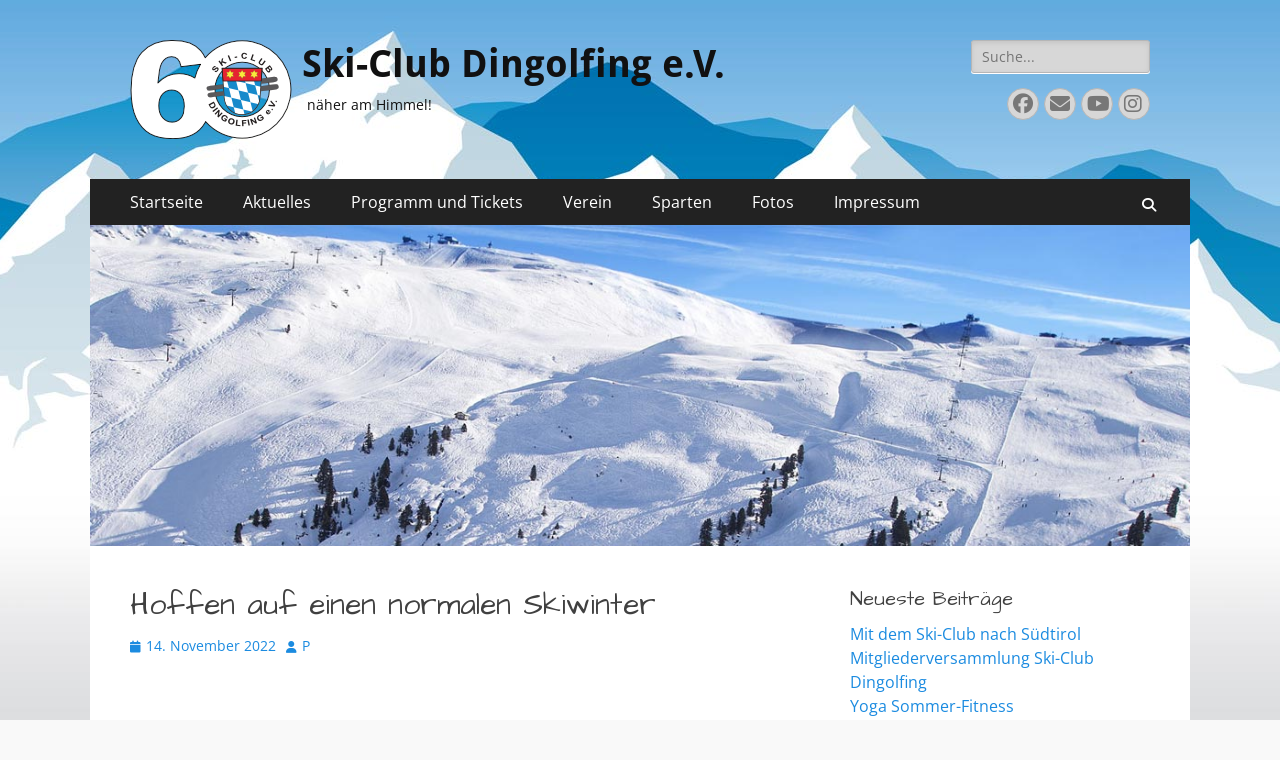

--- FILE ---
content_type: text/html; charset=UTF-8
request_url: http://www.sc-dingolfing.de/2022/11/14/hoffen-auf-einen-normalen-skiwinter/
body_size: 29173
content:
        <!DOCTYPE html>
        <html lang="de">
        
<head>
		<meta charset="UTF-8">
		<meta name="viewport" content="width=device-width, initial-scale=1, minimum-scale=1">
		<link rel="profile" href="http://gmpg.org/xfn/11">
		<title>Hoffen auf einen normalen Skiwinter &#8211; Ski-Club Dingolfing e.V.</title>
<meta name='robots' content='max-image-preview:large' />
	<style>img:is([sizes="auto" i], [sizes^="auto," i]) { contain-intrinsic-size: 3000px 1500px }</style>
	<link rel='dns-prefetch' href='//www.sc-dingolfing.de' />
<link rel='dns-prefetch' href='//platform-api.sharethis.com' />
<link rel="alternate" type="application/rss+xml" title="Ski-Club Dingolfing e.V. &raquo; Feed" href="https://www.sc-dingolfing.de/feed/" />
<link rel="alternate" type="application/rss+xml" title="Ski-Club Dingolfing e.V. &raquo; Kommentar-Feed" href="https://www.sc-dingolfing.de/comments/feed/" />
<link rel="alternate" type="text/calendar" title="Ski-Club Dingolfing e.V. &raquo; iCal Feed" href="https://www.sc-dingolfing.de/events/?ical=1" />
<script type="text/javascript">
/* <![CDATA[ */
window._wpemojiSettings = {"baseUrl":"https:\/\/s.w.org\/images\/core\/emoji\/16.0.1\/72x72\/","ext":".png","svgUrl":"https:\/\/s.w.org\/images\/core\/emoji\/16.0.1\/svg\/","svgExt":".svg","source":{"concatemoji":"http:\/\/www.sc-dingolfing.de\/wp-includes\/js\/wp-emoji-release.min.js?ver=4996853b984f4769e3580116783cd8a6"}};
/*! This file is auto-generated */
!function(s,n){var o,i,e;function c(e){try{var t={supportTests:e,timestamp:(new Date).valueOf()};sessionStorage.setItem(o,JSON.stringify(t))}catch(e){}}function p(e,t,n){e.clearRect(0,0,e.canvas.width,e.canvas.height),e.fillText(t,0,0);var t=new Uint32Array(e.getImageData(0,0,e.canvas.width,e.canvas.height).data),a=(e.clearRect(0,0,e.canvas.width,e.canvas.height),e.fillText(n,0,0),new Uint32Array(e.getImageData(0,0,e.canvas.width,e.canvas.height).data));return t.every(function(e,t){return e===a[t]})}function u(e,t){e.clearRect(0,0,e.canvas.width,e.canvas.height),e.fillText(t,0,0);for(var n=e.getImageData(16,16,1,1),a=0;a<n.data.length;a++)if(0!==n.data[a])return!1;return!0}function f(e,t,n,a){switch(t){case"flag":return n(e,"\ud83c\udff3\ufe0f\u200d\u26a7\ufe0f","\ud83c\udff3\ufe0f\u200b\u26a7\ufe0f")?!1:!n(e,"\ud83c\udde8\ud83c\uddf6","\ud83c\udde8\u200b\ud83c\uddf6")&&!n(e,"\ud83c\udff4\udb40\udc67\udb40\udc62\udb40\udc65\udb40\udc6e\udb40\udc67\udb40\udc7f","\ud83c\udff4\u200b\udb40\udc67\u200b\udb40\udc62\u200b\udb40\udc65\u200b\udb40\udc6e\u200b\udb40\udc67\u200b\udb40\udc7f");case"emoji":return!a(e,"\ud83e\udedf")}return!1}function g(e,t,n,a){var r="undefined"!=typeof WorkerGlobalScope&&self instanceof WorkerGlobalScope?new OffscreenCanvas(300,150):s.createElement("canvas"),o=r.getContext("2d",{willReadFrequently:!0}),i=(o.textBaseline="top",o.font="600 32px Arial",{});return e.forEach(function(e){i[e]=t(o,e,n,a)}),i}function t(e){var t=s.createElement("script");t.src=e,t.defer=!0,s.head.appendChild(t)}"undefined"!=typeof Promise&&(o="wpEmojiSettingsSupports",i=["flag","emoji"],n.supports={everything:!0,everythingExceptFlag:!0},e=new Promise(function(e){s.addEventListener("DOMContentLoaded",e,{once:!0})}),new Promise(function(t){var n=function(){try{var e=JSON.parse(sessionStorage.getItem(o));if("object"==typeof e&&"number"==typeof e.timestamp&&(new Date).valueOf()<e.timestamp+604800&&"object"==typeof e.supportTests)return e.supportTests}catch(e){}return null}();if(!n){if("undefined"!=typeof Worker&&"undefined"!=typeof OffscreenCanvas&&"undefined"!=typeof URL&&URL.createObjectURL&&"undefined"!=typeof Blob)try{var e="postMessage("+g.toString()+"("+[JSON.stringify(i),f.toString(),p.toString(),u.toString()].join(",")+"));",a=new Blob([e],{type:"text/javascript"}),r=new Worker(URL.createObjectURL(a),{name:"wpTestEmojiSupports"});return void(r.onmessage=function(e){c(n=e.data),r.terminate(),t(n)})}catch(e){}c(n=g(i,f,p,u))}t(n)}).then(function(e){for(var t in e)n.supports[t]=e[t],n.supports.everything=n.supports.everything&&n.supports[t],"flag"!==t&&(n.supports.everythingExceptFlag=n.supports.everythingExceptFlag&&n.supports[t]);n.supports.everythingExceptFlag=n.supports.everythingExceptFlag&&!n.supports.flag,n.DOMReady=!1,n.readyCallback=function(){n.DOMReady=!0}}).then(function(){return e}).then(function(){var e;n.supports.everything||(n.readyCallback(),(e=n.source||{}).concatemoji?t(e.concatemoji):e.wpemoji&&e.twemoji&&(t(e.twemoji),t(e.wpemoji)))}))}((window,document),window._wpemojiSettings);
/* ]]> */
</script>
<link rel='stylesheet' id='embed-pdf-viewer-css' href='http://www.sc-dingolfing.de/wp-content/plugins/embed-pdf-viewer/css/embed-pdf-viewer.css?ver=2.4.6' type='text/css' media='screen' />
<style id='wp-emoji-styles-inline-css' type='text/css'>

	img.wp-smiley, img.emoji {
		display: inline !important;
		border: none !important;
		box-shadow: none !important;
		height: 1em !important;
		width: 1em !important;
		margin: 0 0.07em !important;
		vertical-align: -0.1em !important;
		background: none !important;
		padding: 0 !important;
	}
</style>
<link rel='stylesheet' id='wp-block-library-css' href='http://www.sc-dingolfing.de/wp-includes/css/dist/block-library/style.min.css?ver=4996853b984f4769e3580116783cd8a6' type='text/css' media='all' />
<style id='wp-block-library-theme-inline-css' type='text/css'>
.wp-block-audio :where(figcaption){color:#555;font-size:13px;text-align:center}.is-dark-theme .wp-block-audio :where(figcaption){color:#ffffffa6}.wp-block-audio{margin:0 0 1em}.wp-block-code{border:1px solid #ccc;border-radius:4px;font-family:Menlo,Consolas,monaco,monospace;padding:.8em 1em}.wp-block-embed :where(figcaption){color:#555;font-size:13px;text-align:center}.is-dark-theme .wp-block-embed :where(figcaption){color:#ffffffa6}.wp-block-embed{margin:0 0 1em}.blocks-gallery-caption{color:#555;font-size:13px;text-align:center}.is-dark-theme .blocks-gallery-caption{color:#ffffffa6}:root :where(.wp-block-image figcaption){color:#555;font-size:13px;text-align:center}.is-dark-theme :root :where(.wp-block-image figcaption){color:#ffffffa6}.wp-block-image{margin:0 0 1em}.wp-block-pullquote{border-bottom:4px solid;border-top:4px solid;color:currentColor;margin-bottom:1.75em}.wp-block-pullquote cite,.wp-block-pullquote footer,.wp-block-pullquote__citation{color:currentColor;font-size:.8125em;font-style:normal;text-transform:uppercase}.wp-block-quote{border-left:.25em solid;margin:0 0 1.75em;padding-left:1em}.wp-block-quote cite,.wp-block-quote footer{color:currentColor;font-size:.8125em;font-style:normal;position:relative}.wp-block-quote:where(.has-text-align-right){border-left:none;border-right:.25em solid;padding-left:0;padding-right:1em}.wp-block-quote:where(.has-text-align-center){border:none;padding-left:0}.wp-block-quote.is-large,.wp-block-quote.is-style-large,.wp-block-quote:where(.is-style-plain){border:none}.wp-block-search .wp-block-search__label{font-weight:700}.wp-block-search__button{border:1px solid #ccc;padding:.375em .625em}:where(.wp-block-group.has-background){padding:1.25em 2.375em}.wp-block-separator.has-css-opacity{opacity:.4}.wp-block-separator{border:none;border-bottom:2px solid;margin-left:auto;margin-right:auto}.wp-block-separator.has-alpha-channel-opacity{opacity:1}.wp-block-separator:not(.is-style-wide):not(.is-style-dots){width:100px}.wp-block-separator.has-background:not(.is-style-dots){border-bottom:none;height:1px}.wp-block-separator.has-background:not(.is-style-wide):not(.is-style-dots){height:2px}.wp-block-table{margin:0 0 1em}.wp-block-table td,.wp-block-table th{word-break:normal}.wp-block-table :where(figcaption){color:#555;font-size:13px;text-align:center}.is-dark-theme .wp-block-table :where(figcaption){color:#ffffffa6}.wp-block-video :where(figcaption){color:#555;font-size:13px;text-align:center}.is-dark-theme .wp-block-video :where(figcaption){color:#ffffffa6}.wp-block-video{margin:0 0 1em}:root :where(.wp-block-template-part.has-background){margin-bottom:0;margin-top:0;padding:1.25em 2.375em}
</style>
<style id='classic-theme-styles-inline-css' type='text/css'>
/*! This file is auto-generated */
.wp-block-button__link{color:#fff;background-color:#32373c;border-radius:9999px;box-shadow:none;text-decoration:none;padding:calc(.667em + 2px) calc(1.333em + 2px);font-size:1.125em}.wp-block-file__button{background:#32373c;color:#fff;text-decoration:none}
</style>
<style id='global-styles-inline-css' type='text/css'>
:root{--wp--preset--aspect-ratio--square: 1;--wp--preset--aspect-ratio--4-3: 4/3;--wp--preset--aspect-ratio--3-4: 3/4;--wp--preset--aspect-ratio--3-2: 3/2;--wp--preset--aspect-ratio--2-3: 2/3;--wp--preset--aspect-ratio--16-9: 16/9;--wp--preset--aspect-ratio--9-16: 9/16;--wp--preset--color--black: #000000;--wp--preset--color--cyan-bluish-gray: #abb8c3;--wp--preset--color--white: #ffffff;--wp--preset--color--pale-pink: #f78da7;--wp--preset--color--vivid-red: #cf2e2e;--wp--preset--color--luminous-vivid-orange: #ff6900;--wp--preset--color--luminous-vivid-amber: #fcb900;--wp--preset--color--light-green-cyan: #7bdcb5;--wp--preset--color--vivid-green-cyan: #00d084;--wp--preset--color--pale-cyan-blue: #8ed1fc;--wp--preset--color--vivid-cyan-blue: #0693e3;--wp--preset--color--vivid-purple: #9b51e0;--wp--preset--color--dark-gray: #404040;--wp--preset--color--gray: #eeeeee;--wp--preset--color--light-gray: #f9f9f9;--wp--preset--color--yellow: #e5ae4a;--wp--preset--color--blue: #1b8be0;--wp--preset--color--tahiti-gold: #e4741f;--wp--preset--gradient--vivid-cyan-blue-to-vivid-purple: linear-gradient(135deg,rgba(6,147,227,1) 0%,rgb(155,81,224) 100%);--wp--preset--gradient--light-green-cyan-to-vivid-green-cyan: linear-gradient(135deg,rgb(122,220,180) 0%,rgb(0,208,130) 100%);--wp--preset--gradient--luminous-vivid-amber-to-luminous-vivid-orange: linear-gradient(135deg,rgba(252,185,0,1) 0%,rgba(255,105,0,1) 100%);--wp--preset--gradient--luminous-vivid-orange-to-vivid-red: linear-gradient(135deg,rgba(255,105,0,1) 0%,rgb(207,46,46) 100%);--wp--preset--gradient--very-light-gray-to-cyan-bluish-gray: linear-gradient(135deg,rgb(238,238,238) 0%,rgb(169,184,195) 100%);--wp--preset--gradient--cool-to-warm-spectrum: linear-gradient(135deg,rgb(74,234,220) 0%,rgb(151,120,209) 20%,rgb(207,42,186) 40%,rgb(238,44,130) 60%,rgb(251,105,98) 80%,rgb(254,248,76) 100%);--wp--preset--gradient--blush-light-purple: linear-gradient(135deg,rgb(255,206,236) 0%,rgb(152,150,240) 100%);--wp--preset--gradient--blush-bordeaux: linear-gradient(135deg,rgb(254,205,165) 0%,rgb(254,45,45) 50%,rgb(107,0,62) 100%);--wp--preset--gradient--luminous-dusk: linear-gradient(135deg,rgb(255,203,112) 0%,rgb(199,81,192) 50%,rgb(65,88,208) 100%);--wp--preset--gradient--pale-ocean: linear-gradient(135deg,rgb(255,245,203) 0%,rgb(182,227,212) 50%,rgb(51,167,181) 100%);--wp--preset--gradient--electric-grass: linear-gradient(135deg,rgb(202,248,128) 0%,rgb(113,206,126) 100%);--wp--preset--gradient--midnight: linear-gradient(135deg,rgb(2,3,129) 0%,rgb(40,116,252) 100%);--wp--preset--font-size--small: 14px;--wp--preset--font-size--medium: 20px;--wp--preset--font-size--large: 26px;--wp--preset--font-size--x-large: 42px;--wp--preset--font-size--extra-small: 13px;--wp--preset--font-size--normal: 16px;--wp--preset--font-size--huge: 32px;--wp--preset--spacing--20: 0.44rem;--wp--preset--spacing--30: 0.67rem;--wp--preset--spacing--40: 1rem;--wp--preset--spacing--50: 1.5rem;--wp--preset--spacing--60: 2.25rem;--wp--preset--spacing--70: 3.38rem;--wp--preset--spacing--80: 5.06rem;--wp--preset--shadow--natural: 6px 6px 9px rgba(0, 0, 0, 0.2);--wp--preset--shadow--deep: 12px 12px 50px rgba(0, 0, 0, 0.4);--wp--preset--shadow--sharp: 6px 6px 0px rgba(0, 0, 0, 0.2);--wp--preset--shadow--outlined: 6px 6px 0px -3px rgba(255, 255, 255, 1), 6px 6px rgba(0, 0, 0, 1);--wp--preset--shadow--crisp: 6px 6px 0px rgba(0, 0, 0, 1);}:where(.is-layout-flex){gap: 0.5em;}:where(.is-layout-grid){gap: 0.5em;}body .is-layout-flex{display: flex;}.is-layout-flex{flex-wrap: wrap;align-items: center;}.is-layout-flex > :is(*, div){margin: 0;}body .is-layout-grid{display: grid;}.is-layout-grid > :is(*, div){margin: 0;}:where(.wp-block-columns.is-layout-flex){gap: 2em;}:where(.wp-block-columns.is-layout-grid){gap: 2em;}:where(.wp-block-post-template.is-layout-flex){gap: 1.25em;}:where(.wp-block-post-template.is-layout-grid){gap: 1.25em;}.has-black-color{color: var(--wp--preset--color--black) !important;}.has-cyan-bluish-gray-color{color: var(--wp--preset--color--cyan-bluish-gray) !important;}.has-white-color{color: var(--wp--preset--color--white) !important;}.has-pale-pink-color{color: var(--wp--preset--color--pale-pink) !important;}.has-vivid-red-color{color: var(--wp--preset--color--vivid-red) !important;}.has-luminous-vivid-orange-color{color: var(--wp--preset--color--luminous-vivid-orange) !important;}.has-luminous-vivid-amber-color{color: var(--wp--preset--color--luminous-vivid-amber) !important;}.has-light-green-cyan-color{color: var(--wp--preset--color--light-green-cyan) !important;}.has-vivid-green-cyan-color{color: var(--wp--preset--color--vivid-green-cyan) !important;}.has-pale-cyan-blue-color{color: var(--wp--preset--color--pale-cyan-blue) !important;}.has-vivid-cyan-blue-color{color: var(--wp--preset--color--vivid-cyan-blue) !important;}.has-vivid-purple-color{color: var(--wp--preset--color--vivid-purple) !important;}.has-black-background-color{background-color: var(--wp--preset--color--black) !important;}.has-cyan-bluish-gray-background-color{background-color: var(--wp--preset--color--cyan-bluish-gray) !important;}.has-white-background-color{background-color: var(--wp--preset--color--white) !important;}.has-pale-pink-background-color{background-color: var(--wp--preset--color--pale-pink) !important;}.has-vivid-red-background-color{background-color: var(--wp--preset--color--vivid-red) !important;}.has-luminous-vivid-orange-background-color{background-color: var(--wp--preset--color--luminous-vivid-orange) !important;}.has-luminous-vivid-amber-background-color{background-color: var(--wp--preset--color--luminous-vivid-amber) !important;}.has-light-green-cyan-background-color{background-color: var(--wp--preset--color--light-green-cyan) !important;}.has-vivid-green-cyan-background-color{background-color: var(--wp--preset--color--vivid-green-cyan) !important;}.has-pale-cyan-blue-background-color{background-color: var(--wp--preset--color--pale-cyan-blue) !important;}.has-vivid-cyan-blue-background-color{background-color: var(--wp--preset--color--vivid-cyan-blue) !important;}.has-vivid-purple-background-color{background-color: var(--wp--preset--color--vivid-purple) !important;}.has-black-border-color{border-color: var(--wp--preset--color--black) !important;}.has-cyan-bluish-gray-border-color{border-color: var(--wp--preset--color--cyan-bluish-gray) !important;}.has-white-border-color{border-color: var(--wp--preset--color--white) !important;}.has-pale-pink-border-color{border-color: var(--wp--preset--color--pale-pink) !important;}.has-vivid-red-border-color{border-color: var(--wp--preset--color--vivid-red) !important;}.has-luminous-vivid-orange-border-color{border-color: var(--wp--preset--color--luminous-vivid-orange) !important;}.has-luminous-vivid-amber-border-color{border-color: var(--wp--preset--color--luminous-vivid-amber) !important;}.has-light-green-cyan-border-color{border-color: var(--wp--preset--color--light-green-cyan) !important;}.has-vivid-green-cyan-border-color{border-color: var(--wp--preset--color--vivid-green-cyan) !important;}.has-pale-cyan-blue-border-color{border-color: var(--wp--preset--color--pale-cyan-blue) !important;}.has-vivid-cyan-blue-border-color{border-color: var(--wp--preset--color--vivid-cyan-blue) !important;}.has-vivid-purple-border-color{border-color: var(--wp--preset--color--vivid-purple) !important;}.has-vivid-cyan-blue-to-vivid-purple-gradient-background{background: var(--wp--preset--gradient--vivid-cyan-blue-to-vivid-purple) !important;}.has-light-green-cyan-to-vivid-green-cyan-gradient-background{background: var(--wp--preset--gradient--light-green-cyan-to-vivid-green-cyan) !important;}.has-luminous-vivid-amber-to-luminous-vivid-orange-gradient-background{background: var(--wp--preset--gradient--luminous-vivid-amber-to-luminous-vivid-orange) !important;}.has-luminous-vivid-orange-to-vivid-red-gradient-background{background: var(--wp--preset--gradient--luminous-vivid-orange-to-vivid-red) !important;}.has-very-light-gray-to-cyan-bluish-gray-gradient-background{background: var(--wp--preset--gradient--very-light-gray-to-cyan-bluish-gray) !important;}.has-cool-to-warm-spectrum-gradient-background{background: var(--wp--preset--gradient--cool-to-warm-spectrum) !important;}.has-blush-light-purple-gradient-background{background: var(--wp--preset--gradient--blush-light-purple) !important;}.has-blush-bordeaux-gradient-background{background: var(--wp--preset--gradient--blush-bordeaux) !important;}.has-luminous-dusk-gradient-background{background: var(--wp--preset--gradient--luminous-dusk) !important;}.has-pale-ocean-gradient-background{background: var(--wp--preset--gradient--pale-ocean) !important;}.has-electric-grass-gradient-background{background: var(--wp--preset--gradient--electric-grass) !important;}.has-midnight-gradient-background{background: var(--wp--preset--gradient--midnight) !important;}.has-small-font-size{font-size: var(--wp--preset--font-size--small) !important;}.has-medium-font-size{font-size: var(--wp--preset--font-size--medium) !important;}.has-large-font-size{font-size: var(--wp--preset--font-size--large) !important;}.has-x-large-font-size{font-size: var(--wp--preset--font-size--x-large) !important;}
:where(.wp-block-post-template.is-layout-flex){gap: 1.25em;}:where(.wp-block-post-template.is-layout-grid){gap: 1.25em;}
:where(.wp-block-columns.is-layout-flex){gap: 2em;}:where(.wp-block-columns.is-layout-grid){gap: 2em;}
:root :where(.wp-block-pullquote){font-size: 1.5em;line-height: 1.6;}
</style>
<link rel='stylesheet' id='contact-form-7-css' href='http://www.sc-dingolfing.de/wp-content/plugins/contact-form-7/includes/css/styles.css?ver=6.1.4' type='text/css' media='all' />
<link rel='stylesheet' id='responsive-lightbox-swipebox-css' href='http://www.sc-dingolfing.de/wp-content/plugins/responsive-lightbox/assets/swipebox/swipebox.min.css?ver=1.5.2' type='text/css' media='all' />
<link rel='stylesheet' id='catchresponsive-fonts-css' href='http://www.sc-dingolfing.de/wp-content/fonts/8c7c696602e2d5619a81c5fd2d2fe802.css' type='text/css' media='all' />
<link rel='stylesheet' id='catchresponsive-style-css' href='http://www.sc-dingolfing.de/wp-content/themes/catch-responsive/style.css?ver=20250707-181015' type='text/css' media='all' />
<link rel='stylesheet' id='catchresponsive-block-style-css' href='http://www.sc-dingolfing.de/wp-content/themes/catch-responsive/css/blocks.css?ver=3.1.2' type='text/css' media='all' />
<link rel='stylesheet' id='font-awesome-css' href='http://www.sc-dingolfing.de/wp-content/themes/catch-responsive/css/font-awesome/css/all.min.css?ver=6.7.2' type='text/css' media='all' />
<link rel='stylesheet' id='jquery-sidr-css' href='http://www.sc-dingolfing.de/wp-content/themes/catch-responsive/css/jquery.sidr.light.min.css?ver=2.1.0' type='text/css' media='all' />
<link rel='stylesheet' id='newsletter-css' href='http://www.sc-dingolfing.de/wp-content/plugins/newsletter/style.css?ver=9.0.8' type='text/css' media='all' />
<script type="text/javascript" src="http://www.sc-dingolfing.de/wp-includes/js/jquery/jquery.min.js?ver=3.7.1" id="jquery-core-js"></script>
<script type="text/javascript" src="http://www.sc-dingolfing.de/wp-includes/js/jquery/jquery-migrate.min.js?ver=3.4.1" id="jquery-migrate-js"></script>
<script type="text/javascript" id="3d-flip-book-client-locale-loader-js-extra">
/* <![CDATA[ */
var FB3D_CLIENT_LOCALE = {"ajaxurl":"https:\/\/www.sc-dingolfing.de\/wp-admin\/admin-ajax.php","dictionary":{"Table of contents":"Table of contents","Close":"Close","Bookmarks":"Bookmarks","Thumbnails":"Thumbnails","Search":"Search","Share":"Share","Facebook":"Facebook","Twitter":"Twitter","Email":"Email","Play":"Play","Previous page":"Previous page","Next page":"Next page","Zoom in":"Zoom in","Zoom out":"Zoom out","Fit view":"Fit view","Auto play":"Auto play","Full screen":"Full screen","More":"More","Smart pan":"Smart pan","Single page":"Single page","Sounds":"Sounds","Stats":"Stats","Print":"Print","Download":"Download","Goto first page":"Goto first page","Goto last page":"Goto last page"},"images":"http:\/\/www.sc-dingolfing.de\/wp-content\/plugins\/interactive-3d-flipbook-powered-physics-engine\/assets\/images\/","jsData":{"urls":[],"posts":{"ids_mis":[],"ids":[]},"pages":[],"firstPages":[],"bookCtrlProps":[],"bookTemplates":[]},"key":"3d-flip-book","pdfJS":{"pdfJsLib":"http:\/\/www.sc-dingolfing.de\/wp-content\/plugins\/interactive-3d-flipbook-powered-physics-engine\/assets\/js\/pdf.min.js?ver=4.3.136","pdfJsWorker":"http:\/\/www.sc-dingolfing.de\/wp-content\/plugins\/interactive-3d-flipbook-powered-physics-engine\/assets\/js\/pdf.worker.js?ver=4.3.136","stablePdfJsLib":"http:\/\/www.sc-dingolfing.de\/wp-content\/plugins\/interactive-3d-flipbook-powered-physics-engine\/assets\/js\/stable\/pdf.min.js?ver=2.5.207","stablePdfJsWorker":"http:\/\/www.sc-dingolfing.de\/wp-content\/plugins\/interactive-3d-flipbook-powered-physics-engine\/assets\/js\/stable\/pdf.worker.js?ver=2.5.207","pdfJsCMapUrl":"http:\/\/www.sc-dingolfing.de\/wp-content\/plugins\/interactive-3d-flipbook-powered-physics-engine\/assets\/cmaps\/"},"cacheurl":"https:\/\/www.sc-dingolfing.de\/wp-content\/uploads\/3d-flip-book\/cache\/","pluginsurl":"http:\/\/www.sc-dingolfing.de\/wp-content\/plugins\/","pluginurl":"http:\/\/www.sc-dingolfing.de\/wp-content\/plugins\/interactive-3d-flipbook-powered-physics-engine\/","thumbnailSize":{"width":"150","height":"150"},"version":"1.16.17"};
/* ]]> */
</script>
<script type="text/javascript" src="http://www.sc-dingolfing.de/wp-content/plugins/interactive-3d-flipbook-powered-physics-engine/assets/js/client-locale-loader.js?ver=1.16.17" id="3d-flip-book-client-locale-loader-js" async="async" data-wp-strategy="async"></script>
<script type="text/javascript" src="http://www.sc-dingolfing.de/wp-content/plugins/responsive-lightbox/assets/swipebox/jquery.swipebox.min.js?ver=1.5.2" id="responsive-lightbox-swipebox-js"></script>
<script src='http://www.sc-dingolfing.de/wp-content/plugins/the-events-calendar/common/build/js/underscore-before.js'></script>
<script type="text/javascript" src="http://www.sc-dingolfing.de/wp-includes/js/underscore.min.js?ver=1.13.7" id="underscore-js"></script>
<script src='http://www.sc-dingolfing.de/wp-content/plugins/the-events-calendar/common/build/js/underscore-after.js'></script>
<script type="text/javascript" src="http://www.sc-dingolfing.de/wp-content/plugins/responsive-lightbox/assets/infinitescroll/infinite-scroll.pkgd.min.js?ver=4.0.1" id="responsive-lightbox-infinite-scroll-js"></script>
<script type="text/javascript" id="responsive-lightbox-js-before">
/* <![CDATA[ */
var rlArgs = {"script":"swipebox","selector":"lightbox","customEvents":"","activeGalleries":true,"animation":false,"hideCloseButtonOnMobile":false,"removeBarsOnMobile":false,"hideBars":true,"hideBarsDelay":5000,"videoMaxWidth":1080,"useSVG":true,"loopAtEnd":false,"woocommerce_gallery":false,"ajaxurl":"https:\/\/www.sc-dingolfing.de\/wp-admin\/admin-ajax.php","nonce":"7c1e834024","preview":false,"postId":39089,"scriptExtension":false};
/* ]]> */
</script>
<script type="text/javascript" src="http://www.sc-dingolfing.de/wp-content/plugins/responsive-lightbox/js/front.js?ver=2.5.4" id="responsive-lightbox-js"></script>
<!--[if lt IE 9]>
<script type="text/javascript" src="http://www.sc-dingolfing.de/wp-content/themes/catch-responsive/js/html5.min.js?ver=3.7.3" id="catchresponsive-html5-js"></script>
<![endif]-->
<script type="text/javascript" src="http://www.sc-dingolfing.de/wp-content/themes/catch-responsive/js/jquery.sidr.min.js?ver=2.2.1.1" id="jquery-sidr-js"></script>
<script type="text/javascript" src="http://www.sc-dingolfing.de/wp-content/themes/catch-responsive/js/catchresponsive-custom-scripts.min.js" id="catchresponsive-custom-scripts-js"></script>
<script type="text/javascript" src="//platform-api.sharethis.com/js/sharethis.js#source=googleanalytics-wordpress#product=ga&amp;property=5bd7fde2b366e60011fa91f9" id="googleanalytics-platform-sharethis-js"></script>
<link rel="https://api.w.org/" href="https://www.sc-dingolfing.de/wp-json/" /><link rel="alternate" title="JSON" type="application/json" href="https://www.sc-dingolfing.de/wp-json/wp/v2/posts/39089" /><link rel="EditURI" type="application/rsd+xml" title="RSD" href="https://www.sc-dingolfing.de/xmlrpc.php?rsd" />
<link rel="canonical" href="https://www.sc-dingolfing.de/2022/11/14/hoffen-auf-einen-normalen-skiwinter/" />
<link rel="alternate" title="oEmbed (JSON)" type="application/json+oembed" href="https://www.sc-dingolfing.de/wp-json/oembed/1.0/embed?url=https%3A%2F%2Fwww.sc-dingolfing.de%2F2022%2F11%2F14%2Fhoffen-auf-einen-normalen-skiwinter%2F" />
<link rel="alternate" title="oEmbed (XML)" type="text/xml+oembed" href="https://www.sc-dingolfing.de/wp-json/oembed/1.0/embed?url=https%3A%2F%2Fwww.sc-dingolfing.de%2F2022%2F11%2F14%2Fhoffen-auf-einen-normalen-skiwinter%2F&#038;format=xml" />
	<link rel="preconnect" href="https://fonts.googleapis.com">
	<link rel="preconnect" href="https://fonts.gstatic.com">
	<link href='https://fonts.googleapis.com/css2?display=swap&family=Architects+Daughter' rel='stylesheet'><meta name="tec-api-version" content="v1"><meta name="tec-api-origin" content="https://www.sc-dingolfing.de"><link rel="alternate" href="https://www.sc-dingolfing.de/wp-json/tribe/events/v1/" /><script>
(function() {
	(function (i, s, o, g, r, a, m) {
		i['GoogleAnalyticsObject'] = r;
		i[r] = i[r] || function () {
				(i[r].q = i[r].q || []).push(arguments)
			}, i[r].l = 1 * new Date();
		a = s.createElement(o),
			m = s.getElementsByTagName(o)[0];
		a.async = 1;
		a.src = g;
		m.parentNode.insertBefore(a, m)
	})(window, document, 'script', 'https://google-analytics.com/analytics.js', 'ga');

	ga('create', 'UA-85358633-1', 'auto');
			ga('send', 'pageview');
	})();
</script>
<meta name="bmi-version" content="2.0.0" />	<style type="text/css">
				.site-title a,
			.site-description {
				color: #111111;
			}
		</style>
	<style type="text/css" id="custom-background-css">
body.custom-background { background-color: #f9f9f9; background-image: url("http://www.sc-dingolfing.de/wp-content/uploads/2016/09/bg.jpg"); background-position: center top; background-size: auto; background-repeat: repeat-x; background-attachment: fixed; }
</style>
	      <script defer type="text/javascript" id="bmip-js-inline-remove-js">
        function objectToQueryString(obj){
          return Object.keys(obj).map(key => key + '=' + obj[key]).join('&');
        }

        function globalBMIKeepAlive() {
          let xhr = new XMLHttpRequest();
          let data = { action: "bmip_keepalive", token: "bmip", f: "refresh" };
          let url = 'https://www.sc-dingolfing.de/wp-admin/admin-ajax.php' + '?' + objectToQueryString(data);
          xhr.open('POST', url, true);
          xhr.setRequestHeader("X-Requested-With", "XMLHttpRequest");
          xhr.onreadystatechange = function () {
            if (xhr.readyState === 4) {
              let response;
              if (response = JSON.parse(xhr.responseText)) {
                if (typeof response.status != 'undefined' && response.status === 'success') {
                  //setTimeout(globalBMIKeepAlive, 3000);
                } else {
                  //setTimeout(globalBMIKeepAlive, 20000);
                }
              }
            }
          };

          xhr.send(JSON.stringify(data));
        }

        document.querySelector('#bmip-js-inline-remove-js').remove();
      </script>
      <link rel="icon" href="https://www.sc-dingolfing.de/wp-content/uploads/2016/08/logo_colour.png" sizes="32x32" />
<link rel="icon" href="https://www.sc-dingolfing.de/wp-content/uploads/2016/08/logo_colour.png" sizes="192x192" />
<link rel="apple-touch-icon" href="https://www.sc-dingolfing.de/wp-content/uploads/2016/08/logo_colour.png" />
<meta name="msapplication-TileImage" content="https://www.sc-dingolfing.de/wp-content/uploads/2016/08/logo_colour.png" />
		<style type="text/css" id="wp-custom-css">
			.pretix-widget-hidden{display:none}.pretix-widget a,.pretix-widget-alert-box a{color:#1b8be0;text-decoration:none}.pretix-widget a:hover,.pretix-widget a:focus,.pretix-widget-alert-box a:hover,.pretix-widget-alert-box a:focus{color:#622f7c;text-decoration:underline}.pretix-widget a:focus,.pretix-widget-alert-box a:focus{outline:thin dotted;outline:5px auto -webkit-focus-ring-color;outline-offset:-2px}.pretix-widget img,.pretix-widget-alert-box img{border:0}.pretix-widget b,.pretix-widget strong,.pretix-widget-alert-box b,.pretix-widget-alert-box strong{font-weight:bold}.pretix-widget h3,.pretix-widget-alert-box h3{font-size:24px;font-weight:bold;padding:0 15px}.pretix-widget button,.pretix-widget input[type="button"],.pretix-widget a.pretix-widget-button,.pretix-widget-alert-box button,.pretix-widget-alert-box input[type="button"],.pretix-widget-alert-box a.pretix-widget-button{overflow:visible;text-transform:none;cursor:pointer;display:inline-block;margin-bottom:0;text-align:center;vertical-align:middle;touch-action:manipulation;background-image:none;border:1px solid transparent;white-space:nowrap;text-decoration:none;padding:6px 12px;font-size:14px;line-height:1.42857;border-radius:3px;-webkit-user-select:none;-moz-user-select:none;-ms-user-select:none;user-select:none;color:#fff;background-color:#1b8be0;border-color:#7f3da1}.pretix-widget button:focus,.pretix-widget button.focus,.pretix-widget input[type="button"]:focus,.pretix-widget input.focus[type="button"],.pretix-widget a.pretix-widget-button:focus,.pretix-widget a.pretix-widget-button.focus,.pretix-widget-alert-box button:focus,.pretix-widget-alert-box button.focus,.pretix-widget-alert-box input[type="button"]:focus,.pretix-widget-alert-box input.focus[type="button"],.pretix-widget-alert-box a.pretix-widget-button:focus,.pretix-widget-alert-box a.pretix-widget-button.focus{color:#fff;background-color:#71368e;border-color:#361a44}.pretix-widget button:hover,.pretix-widget input[type="button"]:hover,.pretix-widget a.pretix-widget-button:hover,.pretix-widget-alert-box button:hover,.pretix-widget-alert-box input[type="button"]:hover,.pretix-widget-alert-box a.pretix-widget-button:hover{color:#fff;background-color:#71368e;border-color:#5c2c74}.pretix-widget button:active,.pretix-widget button.active,.open>.pretix-widget button.dropdown-toggle,.pretix-widget input[type="button"]:active,.pretix-widget input.active[type="button"],.open>.pretix-widget input.dropdown-toggle[type="button"],.pretix-widget a.pretix-widget-button:active,.pretix-widget a.pretix-widget-button.active,.open>.pretix-widget a.pretix-widget-button.dropdown-toggle,.pretix-widget-alert-box button:active,.pretix-widget-alert-box button.active,.open>.pretix-widget-alert-box button.dropdown-toggle,.pretix-widget-alert-box input[type="button"]:active,.pretix-widget-alert-box input.active[type="button"],.open>.pretix-widget-alert-box input.dropdown-toggle[type="button"],.pretix-widget-alert-box a.pretix-widget-button:active,.pretix-widget-alert-box a.pretix-widget-button.active,.open>.pretix-widget-alert-box a.pretix-widget-button.dropdown-toggle{color:#fff;background-color:#71368e;background-image:none;border-color:#5c2c74}.pretix-widget button:active:hover,.pretix-widget button:active:focus,.pretix-widget button.focus:active,.pretix-widget button.active:hover,.pretix-widget button.active:focus,.pretix-widget button.active.focus,.open>.pretix-widget button.dropdown-toggle:hover,.open>.pretix-widget button.dropdown-toggle:focus,.open>.pretix-widget button.dropdown-toggle.focus,.pretix-widget input[type="button"]:active:hover,.pretix-widget input[type="button"]:active:focus,.pretix-widget input.focus[type="button"]:active,.pretix-widget input.active[type="button"]:hover,.pretix-widget input.active[type="button"]:focus,.pretix-widget input.active.focus[type="button"],.open>.pretix-widget input.dropdown-toggle[type="button"]:hover,.open>.pretix-widget input.dropdown-toggle[type="button"]:focus,.open>.pretix-widget input.dropdown-toggle.focus[type="button"],.pretix-widget a.pretix-widget-button:active:hover,.pretix-widget a.pretix-widget-button:active:focus,.pretix-widget a.pretix-widget-button.focus:active,.pretix-widget a.pretix-widget-button.active:hover,.pretix-widget a.pretix-widget-button.active:focus,.pretix-widget a.pretix-widget-button.active.focus,.open>.pretix-widget a.pretix-widget-button.dropdown-toggle:hover,.open>.pretix-widget a.pretix-widget-button.dropdown-toggle:focus,.open>.pretix-widget a.pretix-widget-button.dropdown-toggle.focus,.pretix-widget-alert-box button:active:hover,.pretix-widget-alert-box button:active:focus,.pretix-widget-alert-box button.focus:active,.pretix-widget-alert-box button.active:hover,.pretix-widget-alert-box button.active:focus,.pretix-widget-alert-box button.active.focus,.open>.pretix-widget-alert-box button.dropdown-toggle:hover,.open>.pretix-widget-alert-box button.dropdown-toggle:focus,.open>.pretix-widget-alert-box button.dropdown-toggle.focus,.pretix-widget-alert-box input[type="button"]:active:hover,.pretix-widget-alert-box input[type="button"]:active:focus,.pretix-widget-alert-box input.focus[type="button"]:active,.pretix-widget-alert-box input.active[type="button"]:hover,.pretix-widget-alert-box input.active[type="button"]:focus,.pretix-widget-alert-box input.active.focus[type="button"],.open>.pretix-widget-alert-box input.dropdown-toggle[type="button"]:hover,.open>.pretix-widget-alert-box input.dropdown-toggle[type="button"]:focus,.open>.pretix-widget-alert-box input.dropdown-toggle.focus[type="button"],.pretix-widget-alert-box a.pretix-widget-button:active:hover,.pretix-widget-alert-box a.pretix-widget-button:active:focus,.pretix-widget-alert-box a.pretix-widget-button.focus:active,.pretix-widget-alert-box a.pretix-widget-button.active:hover,.pretix-widget-alert-box a.pretix-widget-button.active:focus,.pretix-widget-alert-box a.pretix-widget-button.active.focus,.open>.pretix-widget-alert-box a.pretix-widget-button.dropdown-toggle:hover,.open>.pretix-widget-alert-box a.pretix-widget-button.dropdown-toggle:focus,.open>.pretix-widget-alert-box a.pretix-widget-button.dropdown-toggle.focus{color:#fff;background-color:#5c2c74;border-color:#361a44}.pretix-widget button.disabled:hover,.pretix-widget button.disabled:focus,.pretix-widget button.disabled.focus,.pretix-widget button[disabled]:hover,.pretix-widget button[disabled]:focus,.pretix-widget button.focus[disabled],fieldset[disabled] .pretix-widget button:hover,fieldset[disabled] .pretix-widget button:focus,fieldset[disabled] .pretix-widget button.focus,.pretix-widget input.disabled[type="button"]:hover,.pretix-widget input.disabled[type="button"]:focus,.pretix-widget input.disabled.focus[type="button"],.pretix-widget input[type="button"][disabled]:hover,.pretix-widget input[type="button"][disabled]:focus,.pretix-widget input.focus[type="button"][disabled],fieldset[disabled] .pretix-widget input[type="button"]:hover,fieldset[disabled] .pretix-widget input[type="button"]:focus,fieldset[disabled] .pretix-widget input.focus[type="button"],.pretix-widget a.pretix-widget-button.disabled:hover,.pretix-widget a.pretix-widget-button.disabled:focus,.pretix-widget a.pretix-widget-button.disabled.focus,.pretix-widget a.pretix-widget-button[disabled]:hover,.pretix-widget a.pretix-widget-button[disabled]:focus,.pretix-widget a.pretix-widget-button.focus[disabled],fieldset[disabled] .pretix-widget a.pretix-widget-button:hover,fieldset[disabled] .pretix-widget a.pretix-widget-button:focus,fieldset[disabled] .pretix-widget a.pretix-widget-button.focus,.pretix-widget-alert-box button.disabled:hover,.pretix-widget-alert-box button.disabled:focus,.pretix-widget-alert-box button.disabled.focus,.pretix-widget-alert-box button[disabled]:hover,.pretix-widget-alert-box button[disabled]:focus,.pretix-widget-alert-box button.focus[disabled],fieldset[disabled] .pretix-widget-alert-box button:hover,fieldset[disabled] .pretix-widget-alert-box button:focus,fieldset[disabled] .pretix-widget-alert-box button.focus,.pretix-widget-alert-box input.disabled[type="button"]:hover,.pretix-widget-alert-box input.disabled[type="button"]:focus,.pretix-widget-alert-box input.disabled.focus[type="button"],.pretix-widget-alert-box input[type="button"][disabled]:hover,.pretix-widget-alert-box input[type="button"][disabled]:focus,.pretix-widget-alert-box input.focus[type="button"][disabled],fieldset[disabled] .pretix-widget-alert-box input[type="button"]:hover,fieldset[disabled] .pretix-widget-alert-box input[type="button"]:focus,fieldset[disabled] .pretix-widget-alert-box input.focus[type="button"],.pretix-widget-alert-box a.pretix-widget-button.disabled:hover,.pretix-widget-alert-box a.pretix-widget-button.disabled:focus,.pretix-widget-alert-box a.pretix-widget-button.disabled.focus,.pretix-widget-alert-box a.pretix-widget-button[disabled]:hover,.pretix-widget-alert-box a.pretix-widget-button[disabled]:focus,.pretix-widget-alert-box a.pretix-widget-button.focus[disabled],fieldset[disabled] .pretix-widget-alert-box a.pretix-widget-button:hover,fieldset[disabled] .pretix-widget-alert-box a.pretix-widget-button:focus,fieldset[disabled] .pretix-widget-alert-box a.pretix-widget-button.focus{background-color:#1b8be0;border-color:#7f3da1}.pretix-widget button .badge,.pretix-widget input[type="button"] .badge,.pretix-widget a.pretix-widget-button .badge,.pretix-widget-alert-box button .badge,.pretix-widget-alert-box input[type="button"] .badge,.pretix-widget-alert-box a.pretix-widget-button .badge{color:#1b8be0;background-color:#fff}.pretix-widget button:focus,.pretix-widget button.focus,.pretix-widget button:active:focus,.pretix-widget button.focus:active,.pretix-widget button.active:focus,.pretix-widget button.active.focus,.pretix-widget input[type="button"]:focus,.pretix-widget input.focus[type="button"],.pretix-widget input[type="button"]:active:focus,.pretix-widget input.focus[type="button"]:active,.pretix-widget input.active[type="button"]:focus,.pretix-widget input.active.focus[type="button"],.pretix-widget a.pretix-widget-button:focus,.pretix-widget a.pretix-widget-button.focus,.pretix-widget a.pretix-widget-button:active:focus,.pretix-widget a.pretix-widget-button.focus:active,.pretix-widget a.pretix-widget-button.active:focus,.pretix-widget a.pretix-widget-button.active.focus,.pretix-widget-alert-box button:focus,.pretix-widget-alert-box button.focus,.pretix-widget-alert-box button:active:focus,.pretix-widget-alert-box button.focus:active,.pretix-widget-alert-box button.active:focus,.pretix-widget-alert-box button.active.focus,.pretix-widget-alert-box input[type="button"]:focus,.pretix-widget-alert-box input.focus[type="button"],.pretix-widget-alert-box input[type="button"]:active:focus,.pretix-widget-alert-box input.focus[type="button"]:active,.pretix-widget-alert-box input.active[type="button"]:focus,.pretix-widget-alert-box input.active.focus[type="button"],.pretix-widget-alert-box a.pretix-widget-button:focus,.pretix-widget-alert-box a.pretix-widget-button.focus,.pretix-widget-alert-box a.pretix-widget-button:active:focus,.pretix-widget-alert-box a.pretix-widget-button.focus:active,.pretix-widget-alert-box a.pretix-widget-button.active:focus,.pretix-widget-alert-box a.pretix-widget-button.active.focus{text-decoration:none;outline:5px auto -webkit-focus-ring-color;outline-offset:-2px}.pretix-widget button.disabled,.pretix-widget button[disabled],fieldset[disabled] .pretix-widget button,.pretix-widget input.disabled[type="button"],.pretix-widget input[type="button"][disabled],fieldset[disabled] .pretix-widget input[type="button"],.pretix-widget a.pretix-widget-button.disabled,.pretix-widget a.pretix-widget-button[disabled],fieldset[disabled] .pretix-widget a.pretix-widget-button,.pretix-widget-alert-box button.disabled,.pretix-widget-alert-box button[disabled],fieldset[disabled] .pretix-widget-alert-box button,.pretix-widget-alert-box input.disabled[type="button"],.pretix-widget-alert-box input[type="button"][disabled],fieldset[disabled] .pretix-widget-alert-box input[type="button"],.pretix-widget-alert-box a.pretix-widget-button.disabled,.pretix-widget-alert-box a.pretix-widget-button[disabled],fieldset[disabled] .pretix-widget-alert-box a.pretix-widget-button{cursor:not-allowed;filter:alpha(opacity=65);opacity:.65;-webkit-box-shadow:none;box-shadow:none}.pretix-widget input[type="text"],.pretix-widget input[type="number"],.pretix-widget-alert-box input[type="text"],.pretix-widget-alert-box input[type="number"]{line-height:normal;border:1px solid #ccc;border-radius:3px;height:34px;padding:6px 12px;color:#555;background-color:#fff;-webkit-box-shadow:inset 0 1px 1px rgba(0,0,0,0.075);box-shadow:inset 0 1px 1px rgba(0,0,0,0.075);-webkit-transition:border-color ease-in-out .15s,box-shadow ease-in-out .15s;-o-transition:border-color ease-in-out .15s,box-shadow ease-in-out .15s;transition:border-color ease-in-out .15s,box-shadow ease-in-out .15s}.pretix-widget input[type="text"]::-moz-placeholder,.pretix-widget input[type="number"]::-moz-placeholder,.pretix-widget-alert-box input[type="text"]::-moz-placeholder,.pretix-widget-alert-box input[type="number"]::-moz-placeholder{color:#767676;opacity:1}.pretix-widget input[type="text"]:-ms-input-placeholder,.pretix-widget input[type="number"]:-ms-input-placeholder,.pretix-widget-alert-box input[type="text"]:-ms-input-placeholder,.pretix-widget-alert-box input[type="number"]:-ms-input-placeholder{color:#767676}.pretix-widget input[type="text"]::-webkit-input-placeholder,.pretix-widget input[type="number"]::-webkit-input-placeholder,.pretix-widget-alert-box input[type="text"]::-webkit-input-placeholder,.pretix-widget-alert-box input[type="number"]::-webkit-input-placeholder{color:#767676}.pretix-widget input[type="text"]:focus,.pretix-widget input[type="number"]:focus,.pretix-widget-alert-box input[type="text"]:focus,.pretix-widget-alert-box input[type="number"]:focus{border-color:#66afe9;outline:0;-webkit-box-shadow:inset 0 1px 1px rgba(0,0,0,0.075),0 0 8px rgba(102,175,233,0.6);box-shadow:inset 0 1px 1px rgba(0,0,0,0.075),0 0 8px rgba(102,175,233,0.6)}.pretix-widget input[type=number],.pretix-widget-alert-box input[type=number]{padding-right:0}.pretix-widget input[type="checkbox"],.pretix-widget input[type="radio"],.pretix-widget-alert-box input[type="checkbox"],.pretix-widget-alert-box input[type="radio"]{box-sizing:border-box;padding:0}.pretix-widget input[type="checkbox"]:focus,.pretix-widget input[type="radio"]:focus,.pretix-widget-alert-box input[type="checkbox"]:focus,.pretix-widget-alert-box input[type="radio"]:focus{outline:thin dotted;outline:5px auto -webkit-focus-ring-color;outline-offset:-2px}.pretix-widget{margin:10px 0;padding:0 10px;border:1px solid #ccc;position:relative;min-height:208px;border-radius:3px}.pretix-widget .pretix-widget-resume-button{float:right;margin-left:10px}.pretix-widget .pretix-widget-clickable{cursor:pointer}.pretix-widget .pretix-widget-info-message{padding:10px;text-align:left;margin:10px 0;background-color:white;border:2px solid #5f9cd4;color:#5f9cd4;border-radius:3px}.pretix-widget .pretix-widget-error-message{padding:10px;text-align:center;margin:10px 0;background-color:white;border:2px solid #c44f4f;color:#c44f4f;border-radius:3px}.pretix-widget .pretix-widget-error-action{padding:10px;text-align:center}.pretix-widget .pretix-widget-loading{position:absolute;left:0;top:0;width:100%;height:100%;background:rgba(255,255,255,0.8);text-align:center}@-moz-keyframes pretix-widget-spin{100%{-moz-transform:rotate(360deg)}}@-webkit-keyframes pretix-widget-spin{100%{-webkit-transform:rotate(360deg)}}@keyframes pretix-widget-spin{100%{-webkit-transform:rotate(360deg);transform:rotate(360deg)}}.pretix-widget .pretix-widget-loading svg{margin:40px;-webkit-animation:pretix-widget-spin 6s linear infinite;-moz-animation:pretix-widget-spin 6s linear infinite;animation:pretix-widget-spin 6s linear infinite}.pretix-widget .pretix-widget-item-row,.pretix-widget .pretix-widget-category{clear:both}.pretix-widget .pretix-widget-item-title{font-weight:bold}.pretix-widget .pretix-widget-item-row{padding:10px 0}.pretix-widget .pretix-widget-category{margin:10px 0}.pretix-widget .pretix-widget-category-description{padding:0 15px}.pretix-widget .pretix-widget-category-name{margin:10px 0 0 0}.pretix-widget .pretix-widget-item-info-col{width:50%;float:left;padding:0 15px;box-sizing:border-box}.pretix-widget .pretix-widget-item-price-col,.pretix-widget .pretix-widget-item-availability-col{width:25%;float:left;padding:0 15px;box-sizing:border-box}.pretix-widget .pretix-widget-item-description p,.pretix-widget .pretix-widget-item-meta{margin:0}.pretix-widget .pretix-widget-item-price-col{text-align:right}.pretix-widget del.pretix-widget-pricebox-original-price{color:#767676}.pretix-widget ins.pretix-widget-pricebox-new-price{font-size:120%;font-weight:bold;text-decoration:none}.pretix-widget .pretix-widget-clear{clear:both}.pretix-widget .pretix-widget-category-description p{margin:0 0 10px}.pretix-widget .pretix-widget-pricebox-tax{display:block}.pretix-widget .pretix-widget-item-count-multiple{display:block;width:100%;box-sizing:border-box;padding:5px;text-align:center}.pretix-widget .pretix-widget-pricebox-price-input{display:inline;width:100px;box-sizing:border-box;text-align:right}.pretix-widget .pretix-widget-item-count-single-label{display:block;text-align:center;width:100%}.pretix-widget .pretix-widget-attribution{padding:10px 15px;text-align:center;font-size:12px}.pretix-widget .pretix-widget-item-picture{width:60px;height:60px;margin-right:10px;float:left}.pretix-widget .pretix-widget-action{margin-left:75%;width:25%;padding:0 15px;box-sizing:border-box}.pretix-widget .pretix-widget-action button{width:100%}.pretix-widget .pretix-widget-voucher-text{margin:10px 0;padding:0 15px}.pretix-widget .pretix-widget-voucher-headline{margin:10px 0 0 0}.pretix-widget .pretix-widget-voucher-input-wrap{padding:0 15px;width:75%;box-sizing:border-box;float:left}.pretix-widget .pretix-widget-voucher input{width:100%;box-sizing:border-box}.pretix-widget .pretix-widget-voucher-button-wrap{padding:0 15px;width:25%;box-sizing:border-box;float:left}.pretix-widget .pretix-widget-voucher button{width:100%}.pretix-widget .pretix-widget-item-with-picture .pretix-widget-main-item-row .pretix-widget-item-title-and-description{margin-left:70px}.pretix-widget .pretix-widget-item-availability-col{text-align:center}.pretix-widget .pretix-widget-availability-gone{font-weight:bold;color:#c44f4f;text-transform:uppercase}.pretix-widget .pretix-widget-availability-unavailable{color:#c44f4f}.pretix-widget .pretix-widget-item-variations{overflow:hidden;max-height:0;padding-top:0;padding-bottom:0;margin-top:0;margin-bottom:0;-moz-transition-duration:.5s;-webkit-transition-duration:.5s;-o-transition-duration:.5s;transition-duration:.5s;-moz-transition-timing-function:cubic-bezier(0,1,0.5,1);-webkit-transition-timing-function:cubic-bezier(0,1,0.5,1);-o-transition-timing-function:cubic-bezier(0,1,0.5,1);transition-timing-function:cubic-bezier(0,1,0.5,1)}.pretix-widget .pretix-widget-item-variations-expanded{-moz-transition-duration:.5s;-webkit-transition-duration:.5s;-o-transition-duration:.5s;transition-duration:.5s;-moz-transition-timing-function:ease-in;-webkit-transition-timing-function:ease-in;-o-transition-timing-function:ease-in;transition-timing-function:ease-in;max-height:10000px;overflow:hidden}.pretix-widget .pretix-widget-event-header{padding-top:10px;text-align:center}.pretix-widget .pretix-widget-event-details{padding-top:10px;text-align:center}.pretix-widget .pretix-widget-event-description{padding:0 15px}.pretix-widget .pretix-widget-event-list-back{padding-top:10px;text-align:center;display:block}.pretix-widget .pretix-widget-event-list-back a{display:block}.pretix-widget .pretix-widget-back{padding-bottom:10px;text-align:center;display:block}.pretix-widget .pretix-widget-back a{display:block}.pretix-widget .pretix-widget-event-list{padding:10px 0;cursor:pointer}.pretix-widget .pretix-widget-event-list-entry{display:flex;flex-direction:row;padding:5px 0;flex-wrap:wrap;color:#222}.pretix-widget .pretix-widget-event-list-entry:hover,.pretix-widget .pretix-widget-event-list-entry:active,.pretix-widget .pretix-widget-event-list-entry:focus{background:#eee;text-decoration:none}.pretix-widget .pretix-widget-event-list-entry .pretix-widget-event-list-entry-name{width:50%;padding:5px;box-sizing:border-box}.pretix-widget .pretix-widget-event-list-entry .pretix-widget-event-list-entry-location{padding:5px;box-sizing:border-box;display:none}.pretix-widget .pretix-widget-event-list-entry .pretix-widget-event-list-entry-date{width:25%;padding:5px;box-sizing:border-box}.pretix-widget .pretix-widget-event-list-entry .pretix-widget-event-list-entry-availability{width:25%;text-align:right;padding:7px 5px 3px;box-sizing:border-box}.pretix-widget .pretix-widget-event-list-entry .pretix-widget-event-list-entry-availability span{display:inline;padding:2px 6px 3px;font-size:75%;font-weight:bold;line-height:1;color:#fff;text-align:center;white-space:nowrap;vertical-align:baseline;border-radius:4px}.pretix-widget .pretix-widget-event-availability-orange .pretix-widget-event-list-entry-availability span,.pretix-widget .pretix-widget-event-availability-orange.pretix-widget-event-calendar-event{background-color:#ffb419}.pretix-widget .pretix-widget-event-availability-none .pretix-widget-event-list-entry-availability span,.pretix-widget .pretix-widget-event-availability-none.pretix-widget-event-calendar-event{background-color:#1b8be0}.pretix-widget .pretix-widget-event-availability-green .pretix-widget-event-list-entry-availability span,.pretix-widget .pretix-widget-event-availability-green.pretix-widget-event-calendar-event{background-color:#50a167}.pretix-widget .pretix-widget-event-availability-red .pretix-widget-event-list-entry-availability span,.pretix-widget .pretix-widget-event-availability-red.pretix-widget-event-calendar-event{background-color:#c44f4f}.pretix-widget .pretix-widget-event-calendar{padding-top:10px;word-break:break-word}.pretix-widget .pretix-widget-event-calendar .pretix-widget-event-week-table{display:flex;flex-direction:row}.pretix-widget .pretix-widget-event-calendar .pretix-widget-event-week-table .pretix-widget-event-week-col{flex:1;margin:0 5px}.pretix-widget .pretix-widget-event-calendar .pretix-widget-event-week-table .pretix-widget-event-week-col:first-child{margin-left:0}.pretix-widget .pretix-widget-event-calendar .pretix-widget-event-week-table .pretix-widget-event-week-col:last-child{margin-right:0}.pretix-widget .pretix-widget-event-calendar .pretix-widget-event-calendar-head{display:flex;flex-direction:row}.pretix-widget .pretix-widget-event-calendar .pretix-widget-event-calendar-head strong{width:50%;text-align:center;display:block}.pretix-widget .pretix-widget-event-calendar .pretix-widget-event-calendar-head .pretix-widget-event-calendar-next-month,.pretix-widget .pretix-widget-event-calendar .pretix-widget-event-calendar-head .pretix-widget-event-calendar-previous-month{display:block;width:25%}.pretix-widget .pretix-widget-event-calendar .pretix-widget-event-calendar-head .pretix-widget-event-calendar-next-month{text-align:right}.pretix-widget .pretix-widget-event-calendar .pretix-widget-event-calendar-event{display:block;border-radius:4px;padding:5px;color:white;cursor:pointer;margin-bottom:5px}.pretix-widget .pretix-widget-event-calendar .pretix-widget-event-calendar-event:last-child{margin-bottom:0}.pretix-widget .pretix-widget-event-calendar .pretix-widget-event-calendar-event:hover{text-decoration:none}.pretix-widget .pretix-widget-event-calendar .pretix-widget-event-calendar-table{width:100%}.pretix-widget .pretix-widget-event-calendar .pretix-widget-event-calendar-table th,.pretix-widget .pretix-widget-event-calendar .pretix-widget-event-calendar-table td{width:14.285714285714286%;vertical-align:top;padding:10px 5px}.pretix-widget .pretix-widget-event-calendar .pretix-widget-event-calendar-day{font-weight:bold}.pretix-widget .pretix-widget-seating-link-wrapper{padding:0 15px;margin:15px 0 10px}.pretix-widget .pretix-widget-seating-link{display:block;width:100%}@keyframes pretix-widget-bounce-in{0%{transform:scale(0)}50%{transform:scale(1.5)}100%{transform:scale(1)}}.pretix-widget-alert-holder{position:fixed;left:0;top:0;width:100%;height:100%;background:rgba(255,255,255,0.8);z-index:16777271;visibility:hidden;opacity:0;transition:opacity .5s}.pretix-widget-alert-holder.pretix-widget-alert-shown{visibility:visible;opacity:1;transition:opacity .5s,visibility .5s}.pretix-widget-alert-holder .bounce-enter-active{animation:pretix-widget-bounce-in .5s}.pretix-widget-alert-holder .bounce-leave-active{animation:pretix-widget-bounce-in .5s reverse}.pretix-widget-alert-holder .pretix-widget-alert-box{position:fixed;left:50%;width:600px;margin-left:-300px;top:100px;background:white;border-radius:5px 5px 5px 5px;-moz-border-radius:5px 5px 5px 5px;-webkit-border-radius:5px 5px 5px 5px;box-shadow:0 4px 18px 0 rgba(0,0,0,0.1),0 6px 20px 0 rgba(0,0,0,0.09);-webkit-box-shadow:0 4px 18px 0 rgba(0,0,0,0.1),0 6px 20px 0 rgba(0,0,0,0.09);-moz-box-shadow:0 4px 18px 0 rgba(0,0,0,0.1),0 6px 20px 0 rgba(0,0,0,0.09);box-sizing:border-box;padding:42px 20px 20px 20px;text-align:center;font-size:20px}.pretix-widget-alert-holder .pretix-widget-alert-box p:first-child{margin-top:0}.pretix-widget-alert-holder .pretix-widget-alert-box p:last-child{margin-bottom:0}.pretix-widget-alert-holder .pretix-widget-alert-icon{position:fixed;left:50%;width:64px;margin-left:-32px;top:68px}.pretix-widget-frame-holder{position:fixed;left:0;top:0;width:100%;height:100%;background:rgba(255,255,255,0.8);z-index:16777271;visibility:hidden;opacity:0;transition:opacity .5s,visibility .5s}.pretix-widget-frame-holder .pretix-widget-frame-loading{text-align:center;display:flex;align-items:center;justify-content:center;height:100%;width:100%;position:fixed;left:0;top:0}.pretix-widget-frame-holder .pretix-widget-frame-loading svg{margin:40px;-webkit-animation:pretix-widget-spin 6s linear infinite;-moz-animation:pretix-widget-spin 6s linear infinite;animation:pretix-widget-spin 6s linear infinite}.pretix-widget-frame-holder.pretix-widget-frame-shown{visibility:visible;opacity:1;transition:opacity .5s,visibility .5s}.pretix-widget-frame-holder .pretix-widget-frame-inner{position:fixed;left:10%;width:80%;height:80%;top:10%;background:white;border-radius:5px 5px 5px 5px;-moz-border-radius:5px 5px 5px 5px;-webkit-border-radius:5px 5px 5px 5px;box-shadow:0 4px 18px 0 rgba(0,0,0,0.1),0 6px 20px 0 rgba(0,0,0,0.09);-webkit-box-shadow:0 4px 18px 0 rgba(0,0,0,0.1),0 6px 20px 0 rgba(0,0,0,0.09);-moz-box-shadow:0 4px 18px 0 rgba(0,0,0,0.1),0 6px 20px 0 rgba(0,0,0,0.09);box-sizing:border-box;padding:10px}.pretix-widget-frame-holder .pretix-widget-frame-close{position:fixed;right:10%;top:10%;width:24px;height:24px;background:#1b8be0;margin:-12px -12px 0 0;border-radius:12px;-moz-border-radius:12px;-webkit-border-radius:12px;text-align:center}.pretix-widget-frame-holder .pretix-widget-frame-close a{color:white;font-weight:bold;font-family:sans-serif;text-decoration:none;padding:4px 0;display:block}.pretix-widget-frame-holder .pretix-widget-frame-inner iframe{width:100% !important;height:100% !important}.pretix-widget-primary-color{fill:#1b8be0}.pretix-widget.pretix-widget-mobile .pretix-widget-event-week-table{display:block}.pretix-widget.pretix-widget-mobile .pretix-widget-event-week-table .pretix-widget-event-week-col{flex:1;margin:10px 0}.pretix-widget.pretix-widget-mobile .pretix-widget-item-info-col{width:100%;float:none;margin-bottom:5px}.pretix-widget.pretix-widget-mobile .pretix-widget-item-price-col,.pretix-widget.pretix-widget-mobile .pretix-widget-item-availability-col{width:50%}.pretix-widget.pretix-widget-mobile .pretix-widget-action{width:100%;margin-left:0}.pretix-widget.pretix-widget-mobile .pretix-widget-voucher-input-wrap{width:100%;float:none}.pretix-widget.pretix-widget-mobile .pretix-widget-voucher-button-wrap{width:100%;float:none;margin-top:10px}.pretix-widget.pretix-widget-mobile .pretix-widget-event-list-entry .pretix-widget-event-list-entry-name{width:100%}.pretix-widget.pretix-widget-mobile .pretix-widget-event-list-entry .pretix-widget-event-list-entry-location{width:100%}.pretix-widget.pretix-widget-mobile .pretix-widget-event-list-entry .pretix-widget-event-list-entry-date{width:50%}.pretix-widget.pretix-widget-mobile .pretix-widget-event-list-entry .pretix-widget-event-list-entry-availability{width:50%}.pretix-widget.pretix-widget-mobile .pretix-widget-event-calendar .pretix-widget-event-calendar-events{display:none}.pretix-widget.pretix-widget-mobile .pretix-widget-event-calendar .pretix-widget-event-week-table .pretix-widget-event-calendar-events{display:block}.pretix-widget.pretix-widget-mobile .pretix-widget-event-calendar td.pretix-widget-has-events{background:#1b8be0;color:white;cursor:pointer}.pretix-widget.pretix-widget-mobile .pretix-widget-event-calendar td.pretix-widget-has-events.pretix-widget-day-availability-red{background:#c44f4f}.pretix-widget.pretix-widget-mobile .pretix-widget-event-calendar td.pretix-widget-has-events.pretix-widget-day-availability-green{background:#50a167}.pretix-widget.pretix-widget-mobile .pretix-widget-event-calendar td.pretix-widget-has-events.pretix-widget-day-availability-orange{background:#ffb419}.pretix-widget.pretix-widget-mobile .pretix-widget-event-calendar .pretix-widget-event-calendar-head{display:block}.pretix-widget.pretix-widget-mobile .pretix-widget-event-calendar .pretix-widget-event-calendar-head strong{width:100%;display:block}.pretix-widget.pretix-widget-mobile .pretix-widget-event-calendar .pretix-widget-event-calendar-head .pretix-widget-event-calendar-next-month,.pretix-widget.pretix-widget-mobile .pretix-widget-event-calendar .pretix-widget-event-calendar-head .pretix-widget-event-calendar-previous-month{display:block;width:100%;text-align:center}@media(min-width:1200px){.pretix-widget-frame-holder .pretix-widget-frame-inner{left:50%;margin-left:-540px;width:1080px}.pretix-widget-frame-holder .pretix-widget-frame-close{left:50%;margin-left:528px}}@media(max-width:800px){.pretix-widget-frame-holder .pretix-widget-frame-inner{left:0;width:100%;height:100%;top:0;background:#1b8be0;border-radius:0;-moz-border-radius:0;-webkit-border-radius:0;box-shadow:none;-webkit-box-shadow:none;-moz-box-shadow:none;padding:40px 0 0 0}.pretix-widget-frame-holder .pretix-widget-frame-close{right:20px;top:20px;background:white}.pretix-widget-frame-holder .pretix-widget-frame-close svg path{fill:#1b8be0}}.resize-observer[data-v-b329ee4c]{position:absolute;top:0;left:0;z-index:-1;width:100%;height:100%;border:0;background-color:transparent;pointer-events:none;display:block;overflow:hidden;opacity:0}.resize-observer[data-v-b329ee4c] object{display:block;position:absolute;top:0;left:0;height:100%;width:100%;overflow:hidden;pointer-events:none;z-index:-1}


		</style>
			<style id="egf-frontend-styles" type="text/css">
		p {} h1 {font-family: 'Architects Daughter', sans-serif;font-style: normal;font-weight: 400;} h2 {font-family: 'Architects Daughter', sans-serif;font-style: normal;font-weight: 400;} h4 {font-family: 'Architects Daughter', sans-serif;font-style: normal;font-weight: 400;} h3 {} h5 {} h6 {} 	</style>
	</head>

<body class="wp-singular post-template-default single single-post postid-39089 single-format-standard custom-background wp-custom-logo wp-embed-responsive wp-theme-catch-responsive tribe-no-js group-blog two-columns content-left excerpt-image-left mobile-menu-one">


		<div id="page" class="hfeed site">
				<header id="masthead" role="banner">
    		<div class="wrapper">
		
    <div id="mobile-header-left-menu" class="mobile-menu-anchor primary-menu">
        <a href="#mobile-header-left-nav" id="header-left-menu" class="font-awesome fa-solid fa-menu">
            <span class="mobile-menu-text">Menü</span>
        </a>
    </div><!-- #mobile-header-menu -->
    <div id="site-branding" class="logo-left">
				<div id="site-logo"><a href="https://www.sc-dingolfing.de/" class="custom-logo-link" rel="home"><img width="162" height="99" src="https://www.sc-dingolfing.de/wp-content/uploads/2024/04/scd60weblogo_klein.png" class="custom-logo" alt="Ski-Club Dingolfing e.V." decoding="async" /></a></div><!-- #site-logo --><div id="site-header"><p class="site-title"><a href="https://www.sc-dingolfing.de/" rel="home">Ski-Club Dingolfing e.V.</a></p><p class="site-description">näher am Himmel!</p></div><!-- #site-header --></div><!-- #site-branding-->	<aside class="sidebar sidebar-header-right widget-area">
		<section class="widget widget_search" id="header-right-search">
			<div class="widget-wrap">
				
<form role="search" method="get" class="search-form" action="https://www.sc-dingolfing.de/">
	<label>
		<span class="screen-reader-text">Suche nach:</span>
		<input type="search" class="search-field" placeholder="Suche..." value="" name="s" title="Suche nach:">
	</label>
	<input type="submit" class="search-submit" value="Suchen">
</form>
			</div>
		</section>
					<section class="widget widget_catchresponsive_social_icons" id="header-right-social-icons">
				<div class="widget-wrap">
					<a class="font-awesome fa-brands fa-facebook" target="_blank" title="Facebook" href="https://www.facebook.com/sc.dingolfing/"><span class="screen-reader-text">Facebook</span> </a><a class="font-awesome fa-solid fa-envelope" target="_blank" title="E-Mail" href="mailto:ma&#105;&#108;&#64;&#115;&#99;&#45;&#100;&#105;ng&#111;&#108;&#102;&#105;n&#103;&#46;d&#101;"><span class="screen-reader-text">E-Mail</span> </a><a class="font-awesome fa-brands fa-youtube" target="_blank" title="YouTube" href="https://www.youtube.com/user/SkiClubDingolfing"><span class="screen-reader-text">YouTube</span> </a><a class="font-awesome fa-brands fa-instagram" target="_blank" title="Instagram" href="https://www.instagram.com/scdingolfing/"><span class="screen-reader-text">Instagram</span> </a>				</div><!-- .widget-wrap -->
			</section><!-- #header-right-social-icons -->
			</aside><!-- .sidebar .header-sidebar .widget-area -->
			</div><!-- .wrapper -->
		</header><!-- #masthead -->
			<nav class="site-navigation nav-primary search-enabled" role="navigation">
        <div class="wrapper">
            <h2 class="screen-reader-text">Primäres Menü</h2>
            <div class="screen-reader-text skip-link"><a href="#content" title="Zum Inhalt springen">Zum Inhalt springen</a></div>
            <ul id="menu-menu_main" class="menu catchresponsive-nav-menu"><li id="menu-item-55" class="menu-item menu-item-type-custom menu-item-object-custom menu-item-55"><a href="http://www.sc-dingolfing.de">Startseite</a></li>
<li id="menu-item-75" class="menu-item menu-item-type-taxonomy menu-item-object-category current-post-ancestor current-menu-parent current-post-parent menu-item-75"><a href="https://www.sc-dingolfing.de/category/aktuelles/">Aktuelles</a></li>
<li id="menu-item-39930" class="menu-item menu-item-type-custom menu-item-object-custom menu-item-has-children menu-item-39930"><a href="https://www.sc-dingolfing.de/events/">Programm und Tickets</a>
<ul class="sub-menu">
	<li id="menu-item-39921" class="menu-item menu-item-type-custom menu-item-object-custom menu-item-39921"><a href="https://www.sc-dingolfing.de/events/">Programm und Tickets</a></li>
	<li id="menu-item-50" class="menu-item menu-item-type-post_type menu-item-object-page menu-item-50"><a href="https://www.sc-dingolfing.de/calendar/hausberg/">Liftkarten Wildkogel</a></li>
	<li id="menu-item-2038" class="menu-item menu-item-type-post_type menu-item-object-page menu-item-2038"><a href="https://www.sc-dingolfing.de/allgemeine-hinweise/">Allgemeine Hinweise</a></li>
</ul>
</li>
<li id="menu-item-25" class="menu-item menu-item-type-post_type menu-item-object-page menu-item-has-children menu-item-25"><a href="https://www.sc-dingolfing.de/verein/">Verein</a>
<ul class="sub-menu">
	<li id="menu-item-61" class="menu-item menu-item-type-post_type menu-item-object-page menu-item-61"><a href="https://www.sc-dingolfing.de/?page_id=57">Mission</a></li>
	<li id="menu-item-186" class="menu-item menu-item-type-post_type menu-item-object-page menu-item-186"><a href="https://www.sc-dingolfing.de/verein/satzung/">Satzung</a></li>
	<li id="menu-item-174" class="menu-item menu-item-type-post_type menu-item-object-page menu-item-174"><a href="https://www.sc-dingolfing.de/verein/historie/">Historie</a></li>
	<li id="menu-item-164" class="menu-item menu-item-type-post_type menu-item-object-page menu-item-164"><a href="https://www.sc-dingolfing.de/verein/mitglied-werden/">Mitgliedschaft</a></li>
</ul>
</li>
<li id="menu-item-138" class="menu-item menu-item-type-post_type menu-item-object-page menu-item-has-children menu-item-138"><a href="https://www.sc-dingolfing.de/teams/">Sparten</a>
<ul class="sub-menu">
	<li id="menu-item-141" class="menu-item menu-item-type-post_type menu-item-object-page menu-item-141"><a href="https://www.sc-dingolfing.de/teams/kurse/">Kurse</a></li>
	<li id="menu-item-271" class="menu-item menu-item-type-post_type menu-item-object-page menu-item-271"><a href="https://www.sc-dingolfing.de/teams/ausfahrten/">Ausfahrten</a></li>
	<li id="menu-item-139" class="menu-item menu-item-type-post_type menu-item-object-page menu-item-139"><a href="https://www.sc-dingolfing.de/teams/jugend/">Jugend</a></li>
	<li id="menu-item-140" class="menu-item menu-item-type-post_type menu-item-object-page menu-item-140"><a href="https://www.sc-dingolfing.de/teams/winfit/">WinFit</a></li>
	<li id="menu-item-278" class="menu-item menu-item-type-post_type menu-item-object-page menu-item-278"><a href="https://www.sc-dingolfing.de/teams/young-boarders/">Young Boarders</a></li>
	<li id="menu-item-1269" class="menu-item menu-item-type-post_type menu-item-object-page menu-item-1269"><a href="https://www.sc-dingolfing.de/?page_id=1240">Fördergruppe</a></li>
</ul>
</li>
<li id="menu-item-142" class="menu-item menu-item-type-post_type menu-item-object-page menu-item-142"><a href="https://www.sc-dingolfing.de/fotos/">Fotos</a></li>
<li id="menu-item-27" class="menu-item menu-item-type-post_type menu-item-object-page menu-item-27"><a href="https://www.sc-dingolfing.de/impressum/">Impressum</a></li>
</ul>                <div id="search-toggle" class="font-awesome fa-solid">
                    <a class="screen-reader-text" href="#search-container">Suchen</a>
                </div>

                <div id="search-container" class="displaynone">
                    
<form role="search" method="get" class="search-form" action="https://www.sc-dingolfing.de/">
	<label>
		<span class="screen-reader-text">Suche nach:</span>
		<input type="search" class="search-field" placeholder="Suche..." value="" name="s" title="Suche nach:">
	</label>
	<input type="submit" class="search-submit" value="Suchen">
</form>
                </div>
    	</div><!-- .wrapper -->
    </nav><!-- .nav-primary -->
    <div id="header-featured-image">
					<div class="wrapper"><img class="wp-post-image" alt="" src="https://www.sc-dingolfing.de/wp-content/uploads/2017/11/header_neutral2.jpg" /></div><!-- .wrapper -->
				</div><!-- #header-featured-image -->		<div id="content" class="site-content">
			<div class="wrapper">
	
	<main id="main" class="site-main" role="main">

	
		
<article id="post-39089" class="post-39089 post type-post status-publish format-standard hentry category-aktuelles">
	<!-- Page/Post Single Image Disabled or No Image set in Post Thumbnail -->
	<div class="entry-container">
		<header class="entry-header">
			<h1 class="entry-title">Hoffen auf einen normalen Skiwinter</h1>

			<p class="entry-meta"><span class="posted-on"><span class="screen-reader-text">Veröffentlicht am</span><a href="https://www.sc-dingolfing.de/2022/11/14/hoffen-auf-einen-normalen-skiwinter/" rel="bookmark"><time class="entry-date published" datetime="2022-11-14T17:05:17+01:00">14. November 2022</time><time class="updated" datetime="2022-11-14T17:05:20+01:00">14. November 2022</time></a></span><span class="byline"><span class="author vcard"><span class="screen-reader-text">Autor</span><a class="url fn n" href="https://www.sc-dingolfing.de/author/admin/">P</a></span></span></p><!-- .entry-meta -->		</header><!-- .entry-header -->

		<div class="entry-content">
			
<p class="has-medium-font-size"><br>Ski-Club Dingolfing mit Mitgliederversammlung nach zwei Jahren Pause</p>



<p><br>(ki) Eine gewisse Aufbruchsstimmung war spürbar nach zwei Jahren nahezu Stillstand bei der<br>Mitgliederversammlung des Ski-Clubs Dingolfing am Freitagabend (4.11.2022) im Gasthaus<br>„Postbräu“. Rückblick und Ausblick waren die Themen der Versammlung, wobei im<br>Rückblick Corona das Thema beherrschte, im Ausblick die Hoffnung auf einen Skiwinter<br>ohne Einschränkungen, schneereich und sonnig.<br>Voll besetzt war der Saal im Gasthof Postbräu am Freitagabend bei der<br>Mitgliederversammlung des Dingolfinger Ski-Clubs. Neben interessierten Mitgliedern,<br>Übungsleitern, ehemaligen und noch aktiven Vorstands- und Ausschussmitgliedern konnte<br>1.Vorstand Stefan Kiebler die II.Bürgermeisterin Maria Huber, den III.Bürgermeister<br>Valentin Walk sowie zahlreiche Stadträte als Ehrengäste begrüßen wie auch Angelika<br>Pellkofer vom Buspartner des Vereins. Zwei Jahre lag der Verein nahezu still, „das<br>unliebsame Thema Corona“, so Kiebler, bestimmte das Vereinsleben. Erst Ende Februar<br>diesen Jahres konnten die gewohnten Aktivitäten mit dem Faschingskurs wieder<br>aufgenommen werden. Der Ski-Club ist sich sicher, „dass wir im Sinne unserer Mitglieder<br>gehandelt haben und Sicherheit und Gesundheit das wichtigste Gut war“, so der 1.Vorstand,<br>der in seinem Bericht aber auch auf viele erfolgreiche Aktivitäten zurückblicken konnte, wie<br>die Mattenkurse im „Caprima“, die neue Heimat für die Kursmaterialien in Kupferstein, die<br>neue Initiative einer Mountainbike-Gruppe, die auch Siege im Stadtradeln erringen konnte<br>sowie die Teilnahme am Dingolfinger Halbmarathon. Besonders stolz, so Kiebler, sei man auf<br>den dritten Platz bei der Aktion „Verein des Jahres 2022“ des Deutschen Skiverbandes und<br>den Fitnesspreis des Bayerischen Landessportverbandes Ostbayern für die kreativsten<br>Vereinsideen, siehe Mattenkurse. Einen Einbruch gab es für den Ski-Club Dingolfing in der<br>Mitgliederentwicklung, denn bei den Kindern und Jugendlichen ist fast ein Viertel an<br>Mitgliederrückgang der insgesamt aktuell 3219 Mitglieder zu verzeichnen, der allerdings auf<br>die ausgefallenen Kurse zurück zu führen ist, wobei auch hier die Hoffnung auf Besserung<br>besteht durch das Kursangebot im kommenden Winter. Mit dem Dank an die Stadt für die<br>umfangreiche Förderung während der Pandemie und dem Dank an seine Vorstands- und<br>Ausschussmitglieder schloss Stefan Kiebler seinen Bericht. Positiv auch der Bericht des<br>Leiters der Ski- und Snowbordschule Tobias Schwimmbeck, der wegen Erkrankung von<br>II.Vorstand Helmut Baurs-Krey vertreten wurde und folgende Zahlen vortragen konnte: 71<br>TeilnehmerInnen an den Kursen am Fasching und auf Matte, 24 TeilnehmerInnen bei der<br>einzigen Jugendfahrt. Erfolgreich auch die Ausbildung neuer ÜbungsleiterInnen: Stefan<br>Nunweiler als Instructor und Lehrgangsbester wie auch Lina Minolla als Zweitbeste und beste<br>Dame, Julia Kiebler, die den zweiten Lehrgang der Grundstufe erfolgreich absolviert hat<br>sowie Matthias Käser, der in Österreich die Skilehrerausbildung auf Landesebene bestanden<br>hat. Von der Ausbildung zum Rennsport. Auch hier ist der Ski-Club auf höchster Ebene<br>vertreten: sechs Mitglieder sind Mitglieder der Nationalmannschaft Snowboard, im Bereich<br>Cross Hanna Ihedioha, Florian Gregor, Filip Freudenberg, Malte Riedel und Niels Conrad, im<br>Bereich Race Arne Riedel. Die Erfolge wurden auch vom Skiverband Bayerwald dieses Jahr<br>mit den entsprechenden Ehrungen ausgezeichnet. Ehrungen gab es auch am Freitagabend vom<br>Ski-Club Dingolfing. Zu „besonderen“ Geburtstagen wurde Maria Pellkofer und Thurid Hösl<br>gratuliert, Bertl Kuttenhofer wurde zum Abschied nach über 50jähriger Tätigkeit als<br>Übungsleiter neben einem Geschenk des Vereins die Ehrennadel in Gold des Skiverbandes<br>Bayerwald überreicht mit dem Dank an sein Engagement für den Verein, u.a. beim 50jährigen<br>Vereinsjubiläum. Von positiven Zahlen im Finanzbereich konnte auch Schatzmeisterin Eva<br>Vilsmeier berichten, die im Anschluss an den Prüfbericht, vorgetragen von Dr. Ludwig</p>



<p>Sporer, einstimmig die Entlastung von der Versammlung bekam. Die hohe Aktivität mit<br>„professioneller Führung“ sowie die immer wieder neuen, zukunftsorientierten Ideen lobte<br>II.Bürgermeisterin Maria Huber in ihrem Grußwort und dankte für die umfangreiche<br>Nachwuchsarbeit. Den Abschluss der Versammlung bildete der Ausblick auf den kommenden<br>Skiwinter, der beim Ski-Club Dingolfing unter dem Motto „Wir sind nachhaltig“ verläuft. So<br>wird in diesem Sinne kein Programm mehr gedruckt, das Programm ist im Internet unter<br>www.sc-dingolfing.de veröffentlicht, die bewährten Veranstaltungen wie Kurse, Jugend-,<br>Tages-, Wochenend- und Mehrtagesfahrten werden mit dem Reisebus gefahren. Neu im<br>Programm sind die Tagesfahrten am Dienstag und Mittwoch nach Söll zu günstigen<br>Liftpreisen. Die Liftpreise am „Hausberg“, dem Wildkogel, sind ebenfalls im Internet zu<br>erfahren, sie bleiben aber im moderaten Bereich auf Grund der jahrzehntelangen Kooperation.<br>Drei Kurse auf Schnee werden an Weihnachten, Neujahr und Fasching, auf Matte im<br>„Caprima“ am nächsten Samstag und übernächsten Sonntag angeboten. Dazu gibt es die Infos<br>im Internet wie auch die Anmeldemöglichkeit. Stabile Preise und damit keine Erhöhung<br>kündigte Vorstand Stefan Kiebler für die Jugendfahrten, einmal am Wochenende zum<br>Wildkogel und bei zwei Tagesfahrten nach Leogang an. NextGEN(eration) heißt seit 2018 die<br>neue Kinder- und Jugendfördergruppe des Ski-Clubs Dingolfing, dessen Maßnahmen Björn<br>Baurs-Krey vorstellte. Spaß am Skifahren mit weiteren Freizeitaktivitäten – dies sind die<br>Inhalte für die Maßnahme, in der mittlerweilen über 40 Kinder und Jugendliche von fünf bis<br>sechszehn Jahren teilnehmen. Mit dem Wunsch auf einen uneingeschränkten, schneereichen<br>und sonnigen Winter schloss 1.Vorstand Stefan Kiebler nach knapp 90 Minuten die<br>harmonisch verlaufende Mitgliederversammlung 2022.</p>



<figure class="wp-block-gallery columns-3 is-cropped wp-block-gallery-1 is-layout-flex wp-block-gallery-is-layout-flex"><ul class="blocks-gallery-grid"><li class="blocks-gallery-item"><figure><img fetchpriority="high" decoding="async" width="1533" height="1146" src="https://www.sc-dingolfing.de/wp-content/uploads/2022/11/scd_mgvs22_1-1.png" alt="" data-id="39095" data-link="https://www.sc-dingolfing.de/?attachment_id=39095#main" class="wp-image-39095" srcset="https://www.sc-dingolfing.de/wp-content/uploads/2022/11/scd_mgvs22_1-1.png 1533w, https://www.sc-dingolfing.de/wp-content/uploads/2022/11/scd_mgvs22_1-1-300x224.png 300w, https://www.sc-dingolfing.de/wp-content/uploads/2022/11/scd_mgvs22_1-1-768x574.png 768w" sizes="(max-width: 1533px) 100vw, 1533px" /><figcaption class="blocks-gallery-item__caption">Nach zwei Jahren wieder eine Mitgliederversammlung beim Ski-Club</figcaption></figure></li><li class="blocks-gallery-item"><figure><img decoding="async" width="1532" height="1144" src="https://www.sc-dingolfing.de/wp-content/uploads/2022/11/scd_mgvs22_2-1.png" alt="" data-id="39094" data-link="https://www.sc-dingolfing.de/?attachment_id=39094#main" class="wp-image-39094" srcset="https://www.sc-dingolfing.de/wp-content/uploads/2022/11/scd_mgvs22_2-1.png 1532w, https://www.sc-dingolfing.de/wp-content/uploads/2022/11/scd_mgvs22_2-1-300x224.png 300w, https://www.sc-dingolfing.de/wp-content/uploads/2022/11/scd_mgvs22_2-1-768x573.png 768w" sizes="(max-width: 1532px) 100vw, 1532px" /><figcaption class="blocks-gallery-item__caption">Bertl Kuttenhofer: über 50 Jahre Übungsleiter mit Ehrung durch den Skiverband Bayerwald</figcaption></figure></li><li class="blocks-gallery-item"><figure><img decoding="async" width="1523" height="1144" src="https://www.sc-dingolfing.de/wp-content/uploads/2022/11/scd_mgvs22_3-2.png" alt="" data-id="39096" data-full-url="https://www.sc-dingolfing.de/wp-content/uploads/2022/11/scd_mgvs22_3-2.png" data-link="https://www.sc-dingolfing.de/?attachment_id=39096#main" class="wp-image-39096" srcset="https://www.sc-dingolfing.de/wp-content/uploads/2022/11/scd_mgvs22_3-2.png 1523w, https://www.sc-dingolfing.de/wp-content/uploads/2022/11/scd_mgvs22_3-2-300x225.png 300w, https://www.sc-dingolfing.de/wp-content/uploads/2022/11/scd_mgvs22_3-2-768x577.png 768w" sizes="(max-width: 1523px) 100vw, 1523px" /><figcaption class="blocks-gallery-item__caption">Die Geehrten mit Vorstandschaft und II.Bürgermeisterin</figcaption></figure></li></ul></figure>



<p><br></p>
					</div><!-- .entry-content -->

		<footer class="entry-footer">
			<p class="entry-meta"><span class="cat-links"><span class="screen-reader-text">Kategorien</span><a href="https://www.sc-dingolfing.de/category/aktuelles/" rel="category tag">Aktuelles</a></span></p><!-- .entry-meta -->		</footer><!-- .entry-footer -->
	</div><!-- .entry-container -->
</article><!-- #post-## -->
		
	<nav class="navigation post-navigation" aria-label="Beiträge">
		<h2 class="screen-reader-text">Beitragsnavigation</h2>
		<div class="nav-links"><div class="nav-previous"><a href="https://www.sc-dingolfing.de/2022/10/03/winterfitness-mit-dem-ski-club-dingolfing-2/" rel="prev"><span class="meta-nav" aria-hidden="true">&larr; Vorheriger</span> <span class="screen-reader-text">Vorheriger Beitrag:</span> <span class="post-title">Winterfitness mit dem Ski-Club Dingolfing</span></a></div><div class="nav-next"><a href="https://www.sc-dingolfing.de/2022/11/18/ski-club-dingolfing-mit-attraktiven-reisezielen/" rel="next"><span class="meta-nav" aria-hidden="true">Nächster &rarr;</span> <span class="screen-reader-text">Nächster Beitrag:</span> <span class="post-title">Ski-Club Dingolfing mit attraktiven Reisezielen</span></a></div></div>
	</nav>	
	</main><!-- #main -->
	


<aside class="sidebar sidebar-primary widget-area" role="complementary">

		<section id="recent-posts-3" class="widget widget_recent_entries"><div class="widget-wrap">
		<h4 class="widget-title">Neueste Beiträge</h4>
		<ul>
											<li>
					<a href="https://www.sc-dingolfing.de/2025/12/25/mit-dem-ski-club-nach-suedtirol/">Mit dem Ski-Club nach Südtirol</a>
									</li>
											<li>
					<a href="https://www.sc-dingolfing.de/2024/10/04/mitgliederversammlung-ski-club-dingolfing/">Mitgliederversammlung Ski-Club Dingolfing</a>
									</li>
											<li>
					<a href="https://www.sc-dingolfing.de/2024/06/24/yoga-sommer-fitness/">Yoga Sommer-Fitness</a>
									</li>
					</ul>

		</div><!-- .widget-wrap --></section><!-- #widget-default-search --><section id="block-3" class="widget widget_block"><div class="widget-wrap"><div style="text-align:left" class="wp-block-tnp-minimal"><p><h4>Newsletter</h4></p><div><div class="tnp tnp-subscription-minimal  "><form action="https://www.sc-dingolfing.de/wp-admin/admin-ajax.php?action=tnp&amp;na=s" method="post" style="text-align: center"><input type="hidden" name="nr" value="minimal">
<input type="hidden" name="nlang" value="">
<input class="tnp-email" type="email" required name="ne" value="" placeholder="E-Mail-Adresse"><input class="tnp-submit" type="submit" value="Abonnieren" style="">
<div class="tnp-field tnp-privacy-field"><label><input type="checkbox" name="ny" required class="tnp-privacy"> <a target="_blank" href="http://www.sc-dingolfing.de/impressum/">Datenschutzbestimmungen akzeptiert</a></label></div></form></div>
</div></div></div><!-- .widget-wrap --></section><!-- #widget-default-search --><div  class="tribe-compatibility-container" >
	<div
		 class="tribe-common tribe-events tribe-events-view tribe-events-view--widget-events-list tribe-events-widget" 		data-js="tribe-events-view"
		data-view-rest-url="https://www.sc-dingolfing.de/wp-json/tribe/views/v2/html"
		data-view-manage-url="1"
							data-view-breakpoint-pointer="8f875ff2-1cac-4e6d-91c1-121375ed58bd"
			>
		<div class="tribe-events-widget-events-list">

			<script type="application/ld+json">
[{"@context":"http://schema.org","@type":"Event","name":"Tagesfahrt &#8211; Flachauwinkel &#8211; \u00d6sterreich","description":"&lt;p&gt;Abfahrt: 06:00 Uhr Kirtawiesen (Caprimaparkplatz) &nbsp; Tickets und weitere Infos JavaScript ist in Ihrem Browser deaktiviert. Um unseren Ticket-Shop ohne JavaScript aufzurufen, &lt;a class=&quot;more-link&quot; href=&quot;https://www.sc-dingolfing.de/event/tagesfahrt-flachauwinkel-oesterreich/&quot;&gt;Weiterlesen...&lt;/a&gt;&lt;/p&gt;\\n","url":"https://www.sc-dingolfing.de/event/tagesfahrt-flachauwinkel-oesterreich/","eventAttendanceMode":"https://schema.org/OfflineEventAttendanceMode","eventStatus":"https://schema.org/EventScheduled","startDate":"2026-01-06T06:00:00+01:00","endDate":"2026-01-06T19:00:00+01:00","location":{"@type":"Place","name":"Flachauwinkel &#8211; \u00d6sterreich","description":"&lt;p&gt;Walchauweg 276, 5542 Flachau, Austria&lt;/p&gt;\\n","url":"","address":{"@type":"PostalAddress","streetAddress":"Walchauweg 276","addressLocality":"Flachau","postalCode":"5542","addressCountry":"Austria"},"telephone":"","sameAs":""},"organizer":{"@type":"Person","name":"Ski-Club Dingolfing","description":"","url":"https://www.sc-dingolfing.de","telephone":"","email":"","sameAs":"https://www.sc-dingolfing.de"},"performer":"Organization"},{"@context":"http://schema.org","@type":"Event","name":"Yoga","description":"&lt;p&gt;Winter-Fitness Nur f\u00fcr Mitglieder des SCD ab 12 Jahren Jeden ersten Mittwoch im Monat Yoga 03.12.2025, 07.01.2026 und 04.03.2026 Bringt gern eure &lt;a class=&quot;more-link&quot; href=&quot;https://www.sc-dingolfing.de/event/yoga/&quot;&gt;Weiterlesen...&lt;/a&gt;&lt;/p&gt;\\n","url":"https://www.sc-dingolfing.de/event/yoga/","eventAttendanceMode":"https://schema.org/OfflineEventAttendanceMode","eventStatus":"https://schema.org/EventScheduled","startDate":"2026-01-07T18:30:00+01:00","endDate":"2026-01-07T19:30:00+01:00","location":{"@type":"Place","name":"Hans-Glas-Turnhalle","description":"&lt;p&gt;Dr.-Josef-Hastreiter-Stra\u00dfe 20, 84130 Dingolfing&lt;/p&gt;\\n","url":"","address":{"@type":"PostalAddress","streetAddress":"Dr.-Josef-Hastreiter-Stra\u00dfe 20","addressLocality":"Dingolfing","postalCode":"84130","addressCountry":"Germany"},"telephone":"","sameAs":""},"organizer":{"@type":"Person","name":"Ski-Club Dingolfing","description":"","url":"https://www.sc-dingolfing.de","telephone":"","email":"","sameAs":"https://www.sc-dingolfing.de"},"performer":"Organization"},{"@context":"http://schema.org","@type":"Event","name":"Wochenend-Ski- und Snowboardkurs in Lofer","description":"&lt;p&gt;2 Tage Wochenend-Kurs in Lofer - \u00d6sterreich f\u00fcr alle Kursklassen. Ski: Kinder ab 5 Jahre (Jg. 2020) Snowboard: Kinder ab 5 Jahre &lt;a class=&quot;more-link&quot; href=&quot;https://www.sc-dingolfing.de/event/wochenend-ski-und-snowboardkurs-in-lofer/&quot;&gt;Weiterlesen...&lt;/a&gt;&lt;/p&gt;\\n","url":"https://www.sc-dingolfing.de/event/wochenend-ski-und-snowboardkurs-in-lofer/","eventAttendanceMode":"https://schema.org/OfflineEventAttendanceMode","eventStatus":"https://schema.org/EventScheduled","startDate":"2026-01-10T06:30:00+01:00","endDate":"2026-01-11T19:30:00+01:00","location":{"@type":"Place","name":"Almwelt Lofer &#8211; \u00d6sterreich","description":"&lt;p&gt;Lofer 275, 5090 Lofer, Austria&lt;/p&gt;\\n","url":"","address":{"@type":"PostalAddress","streetAddress":"Lofer 275","addressLocality":"Lofer","postalCode":"5090","addressCountry":"Austria"},"telephone":"","sameAs":""},"organizer":{"@type":"Person","name":"Ski-Club Dingolfing","description":"","url":"https://www.sc-dingolfing.de","telephone":"","email":"","sameAs":"https://www.sc-dingolfing.de"},"performer":"Organization"},{"@context":"http://schema.org","@type":"Event","name":"WinFit","description":"&lt;p&gt;Winter-Fitness Nur f\u00fcr Mitglieder des SCD ab 12 Jahren Jeden ersten Mittwoch im Monat Yoga 03.12.2025, 07.01.2026 und 04.03.2026 Bringt gern eure &lt;a class=&quot;more-link&quot; href=&quot;https://www.sc-dingolfing.de/event/winfit-9/&quot;&gt;Weiterlesen...&lt;/a&gt;&lt;/p&gt;\\n","url":"https://www.sc-dingolfing.de/event/winfit-9/","eventAttendanceMode":"https://schema.org/OfflineEventAttendanceMode","eventStatus":"https://schema.org/EventScheduled","startDate":"2026-01-14T18:30:00+01:00","endDate":"2026-01-14T19:30:00+01:00","location":{"@type":"Place","name":"Hans-Glas-Turnhalle","description":"&lt;p&gt;Dr.-Josef-Hastreiter-Stra\u00dfe 20, 84130 Dingolfing&lt;/p&gt;\\n","url":"","address":{"@type":"PostalAddress","streetAddress":"Dr.-Josef-Hastreiter-Stra\u00dfe 20","addressLocality":"Dingolfing","postalCode":"84130","addressCountry":"Germany"},"telephone":"","sameAs":""},"organizer":{"@type":"Person","name":"Ski-Club Dingolfing","description":"","url":"https://www.sc-dingolfing.de","telephone":"","email":"","sameAs":"https://www.sc-dingolfing.de"},"performer":"Organization"},{"@context":"http://schema.org","@type":"Event","name":"Tagesfahrt &#8211; Maria Alm \u2013 M\u00fchlbach \u2013 Hochk\u00f6nig &#8211; \u00d6sterreich","description":"&lt;p&gt;Abfahrt: 06:00 Uhr Kirtawiesen (Caprimaparkplatz) &nbsp; Tickets und weitere Infos JavaScript ist in Ihrem Browser deaktiviert. Um unseren Ticket-Shop ohne JavaScript aufzurufen, &lt;a class=&quot;more-link&quot; href=&quot;https://www.sc-dingolfing.de/event/tagesfahrt-maria-alm-muehlbach-hochkoenig-oesterreich/&quot;&gt;Weiterlesen...&lt;/a&gt;&lt;/p&gt;\\n","url":"https://www.sc-dingolfing.de/event/tagesfahrt-maria-alm-muehlbach-hochkoenig-oesterreich/","eventAttendanceMode":"https://schema.org/OfflineEventAttendanceMode","eventStatus":"https://schema.org/EventScheduled","startDate":"2026-01-17T06:00:00+01:00","endDate":"2026-01-17T19:00:00+01:00","location":{"@type":"Place","name":"M\u00fchlbach &#8211; Hochk\u00f6nig","description":"&lt;p&gt;Schl\u00f6glberg 63, 5505 M\u00fchlbach am Hochk\u00f6nig, Austria&lt;/p&gt;\\n","url":"","address":{"@type":"PostalAddress","streetAddress":"Schl\u00f6glberg 63","addressLocality":"M\u00fchlbach am Hochk\u00f6nig","postalCode":"5505","addressCountry":"Austria"},"telephone":"","sameAs":"https://hochkoenig.skiamade.com/de"},"organizer":{"@type":"Person","name":"Ski-Club Dingolfing","description":"","url":"https://www.sc-dingolfing.de","telephone":"","email":"","sameAs":"https://www.sc-dingolfing.de"},"performer":"Organization"}]
</script>
			<script data-js="tribe-events-view-data" type="application/json">
	{"slug":"widget-events-list","prev_url":"","next_url":"https:\/\/www.sc-dingolfing.de\/?post_type=tribe_events&eventDisplay=widget-events-list&paged=2","view_class":"Tribe\\Events\\Views\\V2\\Views\\Widgets\\Widget_List_View","view_slug":"widget-events-list","view_label":"View","view":null,"should_manage_url":true,"id":null,"alias-slugs":null,"title":"Hoffen auf einen normalen Skiwinter \u2013 Ski-Club Dingolfing e.V.","limit":"5","no_upcoming_events":false,"featured_events_only":false,"jsonld_enable":true,"tribe_is_list_widget":false,"admin_fields":{"title":{"label":"Titel:","type":"text","parent_classes":"","classes":"","dependency":"","id":"widget-tribe-widget-events-list-2-title","name":"widget-tribe-widget-events-list[2][title]","options":[],"placeholder":"","value":null},"limit":{"label":"Anzeige:","type":"number","default":5,"min":1,"max":10,"step":1,"parent_classes":"","classes":"","dependency":"","id":"widget-tribe-widget-events-list-2-limit","name":"widget-tribe-widget-events-list[2][limit]","options":[],"placeholder":"","value":null},"no_upcoming_events":{"label":"Blende dieses Widget aus, wenn es keine bevorstehenden Veranstaltungen gibt.","type":"checkbox","parent_classes":"","classes":"","dependency":"","id":"widget-tribe-widget-events-list-2-no_upcoming_events","name":"widget-tribe-widget-events-list[2][no_upcoming_events]","options":[],"placeholder":"","value":null},"featured_events_only":{"label":"Nur auf hervorgehobene Veranstaltungen beschr\u00e4nken","type":"checkbox","parent_classes":"","classes":"","dependency":"","id":"widget-tribe-widget-events-list-2-featured_events_only","name":"widget-tribe-widget-events-list[2][featured_events_only]","options":[],"placeholder":"","value":null},"jsonld_enable":{"label":"JSON-LD-Daten generieren","type":"checkbox","parent_classes":"","classes":"","dependency":"","id":"widget-tribe-widget-events-list-2-jsonld_enable","name":"widget-tribe-widget-events-list[2][jsonld_enable]","options":[],"placeholder":"","value":null}},"events":[40028,40075,40015,40077,40030],"url":"https:\/\/www.sc-dingolfing.de\/?post_type=tribe_events&eventDisplay=widget-events-list","url_event_date":false,"bar":{"keyword":"","date":""},"today":"2026-01-06 00:00:00","now":"2026-01-06 10:41:20","home_url":"https:\/\/www.sc-dingolfing.de","rest_url":"https:\/\/www.sc-dingolfing.de\/wp-json\/tribe\/views\/v2\/html","rest_method":"GET","rest_nonce":"","today_url":"https:\/\/www.sc-dingolfing.de\/?post_type=tribe_events&eventDisplay=widget-events-list&year=2022&monthnum=11&day=14&name=hoffen-auf-einen-normalen-skiwinter","today_title":"Klicke, um das heutige Datum auszuw\u00e4hlen","today_label":"Heute","prev_label":"","next_label":"","date_formats":{"compact":"d.m.Y","month_and_year_compact":"m.Y","month_and_year":"j. F Y","time_range_separator":" - ","date_time_separator":" @ "},"messages":[],"start_of_week":"1","header_title":"","header_title_element":"h1","content_title":"","breadcrumbs":[],"backlink":false,"before_events":"","after_events":"\n<!--\nThis calendar is powered by The Events Calendar.\nhttp:\/\/evnt.is\/18wn\n-->\n","display_events_bar":false,"disable_event_search":false,"live_refresh":true,"ical":{"display_link":true,"link":{"url":"https:\/\/www.sc-dingolfing.de\/?post_type=tribe_events&#038;eventDisplay=widget-events-list&#038;ical=1","text":"Veranstaltungen als iCal exportieren","title":"Diese Funktion verwenden, um Kalenderdaten mit Google Kalender, Apple iCal und kompatiblen Apps zu teilen"}},"container_classes":["tribe-common","tribe-events","tribe-events-view","tribe-events-view--widget-events-list","tribe-events-widget"],"container_data":[],"is_past":false,"breakpoints":{"xsmall":500,"medium":768,"full":960},"breakpoint_pointer":"8f875ff2-1cac-4e6d-91c1-121375ed58bd","is_initial_load":true,"public_views":{"list":{"view_class":"Tribe\\Events\\Views\\V2\\Views\\List_View","view_url":"https:\/\/www.sc-dingolfing.de\/events\/liste\/","view_label":"Liste","aria_label":"Zeige Veranstaltungen in der Liste Ansicht"},"month":{"view_class":"Tribe\\Events\\Views\\V2\\Views\\Month_View","view_url":"https:\/\/www.sc-dingolfing.de\/events\/monat\/","view_label":"Monat","aria_label":"Zeige Veranstaltungen in der Monat Ansicht"},"day":{"view_class":"Tribe\\Events\\Views\\V2\\Views\\Day_View","view_url":"https:\/\/www.sc-dingolfing.de\/events\/heute\/","view_label":"Tag","aria_label":"Zeige Veranstaltungen in der Tag Ansicht"}},"show_latest_past":false,"past":false,"category_colors_enabled":false,"category_colors_category_dropdown":[{"slug":"jugendfahrt","name":"Jugendfahrt","priority":0,"primary":"#1e73be","hidden":false},{"slug":"mehrtagesfahrt","name":"Mehrtagesfahrt","priority":0,"primary":"#8224e3","hidden":false},{"slug":"ski-club","name":"Ski-Club","priority":0,"primary":"#000000","hidden":false},{"slug":"skikurs","name":"Skikurs","priority":0,"primary":"#dd3333","hidden":false},{"slug":"tagesfahrt","name":"Tagesfahrt","priority":0,"primary":"#700021","hidden":false},{"slug":"winfit","name":"WinFit","priority":0,"primary":"#eeee22","hidden":false},{"slug":"wochenendfahrt","name":"Wochenendfahrt","priority":0,"primary":"#81d742","hidden":false}],"category_colors_super_power":true,"category_colors_show_reset_button":false,"compatibility_classes":["tribe-compatibility-container"],"view_more_text":"Kalender anzeigen","view_more_title":"Weitere Veranstaltungen anzeigen.","view_more_link":"https:\/\/www.sc-dingolfing.de\/events\/","widget_title":"Bevorstehende Veranstaltungen","hide_if_no_upcoming_events":false,"display":[],"subscribe_links":{"gcal":{"label":"Google Kalender","single_label":"Zu Google Kalender hinzuf\u00fcgen","visible":true,"block_slug":"hasGoogleCalendar"},"ical":{"label":"iCalendar","single_label":"Zu iCalendar hinzuf\u00fcgen","visible":true,"block_slug":"hasiCal"},"outlook-365":{"label":"Outlook 365","single_label":"Outlook 365","visible":true,"block_slug":"hasOutlook365"},"outlook-live":{"label":"Outlook Live","single_label":"Outlook Live","visible":true,"block_slug":"hasOutlookLive"}},"_context":{"slug":"widget-events-list"}}</script>

							<header class="tribe-events-widget-events-list__header">
					<h2 class="tribe-events-widget-events-list__header-title tribe-common-h6 tribe-common-h--alt">
						Bevorstehende Veranstaltungen					</h2>
				</header>
			
			
				<div class="tribe-events-widget-events-list__events">
											<div  class="tribe-common-g-row tribe-events-widget-events-list__event-row" >

	<div class="tribe-events-widget-events-list__event-date-tag tribe-common-g-col">
	<time class="tribe-events-widget-events-list__event-date-tag-datetime" datetime="2026-01-06">
		<span class="tribe-events-widget-events-list__event-date-tag-month">
			Jan.		</span>
		<span class="tribe-events-widget-events-list__event-date-tag-daynum tribe-common-h2 tribe-common-h4--min-medium">
			6		</span>
	</time>
</div>

	<div class="tribe-events-widget-events-list__event-wrapper tribe-common-g-col">
		<article  class="tribe-events-widget-events-list__event post-40028 tribe_events type-tribe_events status-publish hentry tribe_events_cat-tagesfahrt" >
			<div class="tribe-events-widget-events-list__event-details">

				<header class="tribe-events-widget-events-list__event-header">
					<div class="tribe-events-widget-events-list__event-datetime-wrapper tribe-common-b2 tribe-common-b3--min-medium">
		<time class="tribe-events-widget-events-list__event-datetime" datetime="2026-01-06">
		<span class="tribe-event-date-start">6:00</span> - <span class="tribe-event-time">19:00</span>	</time>
	</div>
					<h3 class="tribe-events-widget-events-list__event-title tribe-common-h7">
	<a
		href="https://www.sc-dingolfing.de/event/tagesfahrt-flachauwinkel-oesterreich/"
		title="Tagesfahrt &#8211; Flachauwinkel &#8211; Österreich"
		rel="bookmark"
		class="tribe-events-widget-events-list__event-title-link tribe-common-anchor-thin"
	>
		Tagesfahrt &#8211; Flachauwinkel &#8211; Österreich	</a>
</h3>
				</header>

				
			</div>
		</article>
	</div>

</div>
											<div  class="tribe-common-g-row tribe-events-widget-events-list__event-row" >

	<div class="tribe-events-widget-events-list__event-date-tag tribe-common-g-col">
	<time class="tribe-events-widget-events-list__event-date-tag-datetime" datetime="2026-01-07">
		<span class="tribe-events-widget-events-list__event-date-tag-month">
			Jan.		</span>
		<span class="tribe-events-widget-events-list__event-date-tag-daynum tribe-common-h2 tribe-common-h4--min-medium">
			7		</span>
	</time>
</div>

	<div class="tribe-events-widget-events-list__event-wrapper tribe-common-g-col">
		<article  class="tribe-events-widget-events-list__event post-40075 tribe_events type-tribe_events status-publish hentry tribe_events_cat-winfit" >
			<div class="tribe-events-widget-events-list__event-details">

				<header class="tribe-events-widget-events-list__event-header">
					<div class="tribe-events-widget-events-list__event-datetime-wrapper tribe-common-b2 tribe-common-b3--min-medium">
		<time class="tribe-events-widget-events-list__event-datetime" datetime="2026-01-07">
		<span class="tribe-event-date-start">18:30</span> - <span class="tribe-event-time">19:30</span>	</time>
	</div>
					<h3 class="tribe-events-widget-events-list__event-title tribe-common-h7">
	<a
		href="https://www.sc-dingolfing.de/event/yoga/"
		title="Yoga"
		rel="bookmark"
		class="tribe-events-widget-events-list__event-title-link tribe-common-anchor-thin"
	>
		Yoga	</a>
</h3>
				</header>

				
			</div>
		</article>
	</div>

</div>
											<div  class="tribe-common-g-row tribe-events-widget-events-list__event-row" >

	<div class="tribe-events-widget-events-list__event-date-tag tribe-common-g-col">
	<time class="tribe-events-widget-events-list__event-date-tag-datetime" datetime="2026-01-10">
		<span class="tribe-events-widget-events-list__event-date-tag-month">
			Jan.		</span>
		<span class="tribe-events-widget-events-list__event-date-tag-daynum tribe-common-h2 tribe-common-h4--min-medium">
			10		</span>
	</time>
</div>

	<div class="tribe-events-widget-events-list__event-wrapper tribe-common-g-col">
		<article  class="tribe-events-widget-events-list__event post-40015 tribe_events type-tribe_events status-publish hentry tribe_events_cat-skikurs" >
			<div class="tribe-events-widget-events-list__event-details">

				<header class="tribe-events-widget-events-list__event-header">
					<div class="tribe-events-widget-events-list__event-datetime-wrapper tribe-common-b2 tribe-common-b3--min-medium">
		<time class="tribe-events-widget-events-list__event-datetime" datetime="2026-01-10">
		<span class="tribe-event-date-start">10. Januar 2026 @ 6:30</span> - <span class="tribe-event-date-end">11. Januar 2026 @ 19:30</span>	</time>
	</div>
					<h3 class="tribe-events-widget-events-list__event-title tribe-common-h7">
	<a
		href="https://www.sc-dingolfing.de/event/wochenend-ski-und-snowboardkurs-in-lofer/"
		title="Wochenend-Ski- und Snowboardkurs in Lofer"
		rel="bookmark"
		class="tribe-events-widget-events-list__event-title-link tribe-common-anchor-thin"
	>
		Wochenend-Ski- und Snowboardkurs in Lofer	</a>
</h3>
				</header>

				
			</div>
		</article>
	</div>

</div>
											<div  class="tribe-common-g-row tribe-events-widget-events-list__event-row" >

	<div class="tribe-events-widget-events-list__event-date-tag tribe-common-g-col">
	<time class="tribe-events-widget-events-list__event-date-tag-datetime" datetime="2026-01-14">
		<span class="tribe-events-widget-events-list__event-date-tag-month">
			Jan.		</span>
		<span class="tribe-events-widget-events-list__event-date-tag-daynum tribe-common-h2 tribe-common-h4--min-medium">
			14		</span>
	</time>
</div>

	<div class="tribe-events-widget-events-list__event-wrapper tribe-common-g-col">
		<article  class="tribe-events-widget-events-list__event post-40077 tribe_events type-tribe_events status-publish hentry tribe_events_cat-winfit" >
			<div class="tribe-events-widget-events-list__event-details">

				<header class="tribe-events-widget-events-list__event-header">
					<div class="tribe-events-widget-events-list__event-datetime-wrapper tribe-common-b2 tribe-common-b3--min-medium">
		<time class="tribe-events-widget-events-list__event-datetime" datetime="2026-01-14">
		<span class="tribe-event-date-start">18:30</span> - <span class="tribe-event-time">19:30</span>	</time>
	</div>
					<h3 class="tribe-events-widget-events-list__event-title tribe-common-h7">
	<a
		href="https://www.sc-dingolfing.de/event/winfit-9/"
		title="WinFit"
		rel="bookmark"
		class="tribe-events-widget-events-list__event-title-link tribe-common-anchor-thin"
	>
		WinFit	</a>
</h3>
				</header>

				
			</div>
		</article>
	</div>

</div>
											<div  class="tribe-common-g-row tribe-events-widget-events-list__event-row" >

	<div class="tribe-events-widget-events-list__event-date-tag tribe-common-g-col">
	<time class="tribe-events-widget-events-list__event-date-tag-datetime" datetime="2026-01-17">
		<span class="tribe-events-widget-events-list__event-date-tag-month">
			Jan.		</span>
		<span class="tribe-events-widget-events-list__event-date-tag-daynum tribe-common-h2 tribe-common-h4--min-medium">
			17		</span>
	</time>
</div>

	<div class="tribe-events-widget-events-list__event-wrapper tribe-common-g-col">
		<article  class="tribe-events-widget-events-list__event post-40030 tribe_events type-tribe_events status-publish hentry tribe_events_cat-tagesfahrt" >
			<div class="tribe-events-widget-events-list__event-details">

				<header class="tribe-events-widget-events-list__event-header">
					<div class="tribe-events-widget-events-list__event-datetime-wrapper tribe-common-b2 tribe-common-b3--min-medium">
		<time class="tribe-events-widget-events-list__event-datetime" datetime="2026-01-17">
		<span class="tribe-event-date-start">6:00</span> - <span class="tribe-event-time">19:00</span>	</time>
	</div>
					<h3 class="tribe-events-widget-events-list__event-title tribe-common-h7">
	<a
		href="https://www.sc-dingolfing.de/event/tagesfahrt-maria-alm-muehlbach-hochkoenig-oesterreich/"
		title="Tagesfahrt &#8211; Maria Alm – Mühlbach – Hochkönig &#8211; Österreich"
		rel="bookmark"
		class="tribe-events-widget-events-list__event-title-link tribe-common-anchor-thin"
	>
		Tagesfahrt &#8211; Maria Alm – Mühlbach – Hochkönig &#8211; Österreich	</a>
</h3>
				</header>

				
			</div>
		</article>
	</div>

</div>
									</div>

				<div class="tribe-events-widget-events-list__view-more tribe-common-b1 tribe-common-b2--min-medium">
	<a
		href="https://www.sc-dingolfing.de/events/"
		class="tribe-events-widget-events-list__view-more-link tribe-common-anchor-thin"
		title="Weitere Veranstaltungen anzeigen."
	>
		Kalender anzeigen	</a>
</div>

					</div>
	</div>
</div>
<script class="tribe-events-breakpoints">
	( function () {
		var completed = false;

		function initBreakpoints() {
			if ( completed ) {
				// This was fired already and completed no need to attach to the event listener.
				document.removeEventListener( 'DOMContentLoaded', initBreakpoints );
				return;
			}

			if ( 'undefined' === typeof window.tribe ) {
				return;
			}

			if ( 'undefined' === typeof window.tribe.events ) {
				return;
			}

			if ( 'undefined' === typeof window.tribe.events.views ) {
				return;
			}

			if ( 'undefined' === typeof window.tribe.events.views.breakpoints ) {
				return;
			}

			if ( 'function' !== typeof (window.tribe.events.views.breakpoints.setup) ) {
				return;
			}

			var container = document.querySelectorAll( '[data-view-breakpoint-pointer="8f875ff2-1cac-4e6d-91c1-121375ed58bd"]' );
			if ( ! container ) {
				return;
			}

			window.tribe.events.views.breakpoints.setup( container );
			completed = true;
			// This was fired already and completed no need to attach to the event listener.
			document.removeEventListener( 'DOMContentLoaded', initBreakpoints );
		}

		// Try to init the breakpoints right away.
		initBreakpoints();
		document.addEventListener( 'DOMContentLoaded', initBreakpoints );
	})();
</script>
<script data-js='tribe-events-view-nonce-data' type='application/json'>{"tvn1":"fbc837e0b1","tvn2":""}</script></aside><!-- .sidebar sidebar-primary widget-area -->


			</div><!-- .wrapper -->
	    </div><!-- #content -->
		            
	<footer id="colophon" class="site-footer" role="contentinfo">
        <div id="supplementary" class="two">
        <div class="wrapper">
                    
                        <div id="second" class="widget-area" role="complementary">
                <section id="catchresponsive_social_icons-2" class="widget widget_catchresponsive_social_icons"><div class="widget-wrap"><h4 class="widget-title">.social</h4><a class="font-awesome fa-brands fa-facebook" target="_blank" title="Facebook" href="https://www.facebook.com/sc.dingolfing/"><span class="screen-reader-text">Facebook</span> </a><a class="font-awesome fa-solid fa-envelope" target="_blank" title="E-Mail" href="mailto:ma&#105;&#108;&#64;&#115;&#99;&#45;&#100;&#105;ng&#111;&#108;&#102;&#105;n&#103;&#46;d&#101;"><span class="screen-reader-text">E-Mail</span> </a><a class="font-awesome fa-brands fa-youtube" target="_blank" title="YouTube" href="https://www.youtube.com/user/SkiClubDingolfing"><span class="screen-reader-text">YouTube</span> </a><a class="font-awesome fa-brands fa-instagram" target="_blank" title="Instagram" href="https://www.instagram.com/scdingolfing/"><span class="screen-reader-text">Instagram</span> </a></div><!-- .widget-wrap --></section><!-- #widget-default-search -->            </div><!-- #second .widget-area -->
                    
                        <div id="third" class="widget-area" role="complementary">
                <section id="text-2" class="widget widget_text"><div class="widget-wrap"><h4 class="widget-title">.kontakt</h4>			<div class="textwidget"><p>
  <a href="mailto:mail@sc-dingolfing.de">Mail an den Ski-Club Dingolfing</a>
<br>
  <a href="http://www.sc-dingolfing.de/kontakt/">Kontaktseite</a>
</p></div>
		</div><!-- .widget-wrap --></section><!-- #widget-default-search -->            </div><!-- #third .widget-area -->
                    </div> <!-- .wrapper -->
    </div><!-- #supplementary -->
    	<div id="site-generator">
    		<div class="wrapper">
    			<div id="footer-content" class="copyright">Copyright &copy; 2026 <a href="https://www.sc-dingolfing.de/">Ski-Club Dingolfing e.V.</a>. Alle Rechte vorbehalten.  &#124; Catch Responsive&nbsp;von&nbsp;<a target="_blank" href="https://catchthemes.com/">Catch Themes</a></div>
			</div><!-- .wrapper -->
		</div><!-- #site-generator -->	</footer><!-- #colophon -->
			</div><!-- #page -->
		
<a href="#masthead" id="scrollup" class="font-awesome fa-solid"><span class="screen-reader-text">Nach oben scrollen</span></a><nav id="mobile-header-left-nav" class="mobile-menu" role="navigation"><ul id="header-left-nav" class="menu"><li class="menu-item menu-item-type-custom menu-item-object-custom menu-item-55"><a href="http://www.sc-dingolfing.de">Startseite</a></li>
<li class="menu-item menu-item-type-taxonomy menu-item-object-category current-post-ancestor current-menu-parent current-post-parent menu-item-75"><a href="https://www.sc-dingolfing.de/category/aktuelles/">Aktuelles</a></li>
<li class="menu-item menu-item-type-custom menu-item-object-custom menu-item-has-children menu-item-39930"><a href="https://www.sc-dingolfing.de/events/">Programm und Tickets</a>
<ul class="sub-menu">
	<li class="menu-item menu-item-type-custom menu-item-object-custom menu-item-39921"><a href="https://www.sc-dingolfing.de/events/">Programm und Tickets</a></li>
	<li class="menu-item menu-item-type-post_type menu-item-object-page menu-item-50"><a href="https://www.sc-dingolfing.de/calendar/hausberg/">Liftkarten Wildkogel</a></li>
	<li class="menu-item menu-item-type-post_type menu-item-object-page menu-item-2038"><a href="https://www.sc-dingolfing.de/allgemeine-hinweise/">Allgemeine Hinweise</a></li>
</ul>
</li>
<li class="menu-item menu-item-type-post_type menu-item-object-page menu-item-has-children menu-item-25"><a href="https://www.sc-dingolfing.de/verein/">Verein</a>
<ul class="sub-menu">
	<li class="menu-item menu-item-type-post_type menu-item-object-page menu-item-61"><a href="https://www.sc-dingolfing.de/?page_id=57">Mission</a></li>
	<li class="menu-item menu-item-type-post_type menu-item-object-page menu-item-186"><a href="https://www.sc-dingolfing.de/verein/satzung/">Satzung</a></li>
	<li class="menu-item menu-item-type-post_type menu-item-object-page menu-item-174"><a href="https://www.sc-dingolfing.de/verein/historie/">Historie</a></li>
	<li class="menu-item menu-item-type-post_type menu-item-object-page menu-item-164"><a href="https://www.sc-dingolfing.de/verein/mitglied-werden/">Mitgliedschaft</a></li>
</ul>
</li>
<li class="menu-item menu-item-type-post_type menu-item-object-page menu-item-has-children menu-item-138"><a href="https://www.sc-dingolfing.de/teams/">Sparten</a>
<ul class="sub-menu">
	<li class="menu-item menu-item-type-post_type menu-item-object-page menu-item-141"><a href="https://www.sc-dingolfing.de/teams/kurse/">Kurse</a></li>
	<li class="menu-item menu-item-type-post_type menu-item-object-page menu-item-271"><a href="https://www.sc-dingolfing.de/teams/ausfahrten/">Ausfahrten</a></li>
	<li class="menu-item menu-item-type-post_type menu-item-object-page menu-item-139"><a href="https://www.sc-dingolfing.de/teams/jugend/">Jugend</a></li>
	<li class="menu-item menu-item-type-post_type menu-item-object-page menu-item-140"><a href="https://www.sc-dingolfing.de/teams/winfit/">WinFit</a></li>
	<li class="menu-item menu-item-type-post_type menu-item-object-page menu-item-278"><a href="https://www.sc-dingolfing.de/teams/young-boarders/">Young Boarders</a></li>
	<li class="menu-item menu-item-type-post_type menu-item-object-page menu-item-1269"><a href="https://www.sc-dingolfing.de/?page_id=1240">Fördergruppe</a></li>
</ul>
</li>
<li class="menu-item menu-item-type-post_type menu-item-object-page menu-item-142"><a href="https://www.sc-dingolfing.de/fotos/">Fotos</a></li>
<li class="menu-item menu-item-type-post_type menu-item-object-page menu-item-27"><a href="https://www.sc-dingolfing.de/impressum/">Impressum</a></li>
</ul></nav><!-- #mobile-header-left-nav -->
<script type="speculationrules">
{"prefetch":[{"source":"document","where":{"and":[{"href_matches":"\/*"},{"not":{"href_matches":["\/wp-*.php","\/wp-admin\/*","\/wp-content\/uploads\/*","\/wp-content\/*","\/wp-content\/plugins\/*","\/wp-content\/themes\/catch-responsive\/*","\/*\\?(.+)"]}},{"not":{"selector_matches":"a[rel~=\"nofollow\"]"}},{"not":{"selector_matches":".no-prefetch, .no-prefetch a"}}]},"eagerness":"conservative"}]}
</script>
		<script>
		( function ( body ) {
			'use strict';
			body.className = body.className.replace( /\btribe-no-js\b/, 'tribe-js' );
		} )( document.body );
		</script>
		<script> /* <![CDATA[ */var tribe_l10n_datatables = {"aria":{"sort_ascending":": activate to sort column ascending","sort_descending":": activate to sort column descending"},"length_menu":"Show _MENU_ entries","empty_table":"No data available in table","info":"Showing _START_ to _END_ of _TOTAL_ entries","info_empty":"Showing 0 to 0 of 0 entries","info_filtered":"(filtered from _MAX_ total entries)","zero_records":"No matching records found","search":"Search:","all_selected_text":"All items on this page were selected. ","select_all_link":"Select all pages","clear_selection":"Clear Selection.","pagination":{"all":"All","next":"Next","previous":"Previous"},"select":{"rows":{"0":"","_":": Selected %d rows","1":": Selected 1 row"}},"datepicker":{"dayNames":["Sonntag","Montag","Dienstag","Mittwoch","Donnerstag","Freitag","Samstag"],"dayNamesShort":["So.","Mo.","Di.","Mi.","Do.","Fr.","Sa."],"dayNamesMin":["S","M","D","M","D","F","S"],"monthNames":["Januar","Februar","M\u00e4rz","April","Mai","Juni","Juli","August","September","Oktober","November","Dezember"],"monthNamesShort":["Januar","Februar","M\u00e4rz","April","Mai","Juni","Juli","August","September","Oktober","November","Dezember"],"monthNamesMin":["Jan.","Feb.","M\u00e4rz","Apr.","Mai","Juni","Juli","Aug.","Sep.","Okt.","Nov.","Dez."],"nextText":"Next","prevText":"Prev","currentText":"Today","closeText":"Done","today":"Today","clear":"Clear"}};/* ]]> */ </script><link rel='stylesheet' id='tec-variables-skeleton-css' href='http://www.sc-dingolfing.de/wp-content/plugins/the-events-calendar/common/build/css/variables-skeleton.css?ver=6.10.0' type='text/css' media='all' />
<link rel='stylesheet' id='tribe-common-skeleton-style-css' href='http://www.sc-dingolfing.de/wp-content/plugins/the-events-calendar/common/build/css/common-skeleton.css?ver=6.10.0' type='text/css' media='all' />
<link rel='stylesheet' id='tribe-events-widgets-v2-events-list-skeleton-css' href='http://www.sc-dingolfing.de/wp-content/plugins/the-events-calendar/build/css/widget-events-list-skeleton.css?ver=6.15.12.2' type='text/css' media='all' />
<link rel='stylesheet' id='tec-variables-full-css' href='http://www.sc-dingolfing.de/wp-content/plugins/the-events-calendar/common/build/css/variables-full.css?ver=6.10.0' type='text/css' media='all' />
<link rel='stylesheet' id='tribe-common-full-style-css' href='http://www.sc-dingolfing.de/wp-content/plugins/the-events-calendar/common/build/css/common-full.css?ver=6.10.0' type='text/css' media='all' />
<link rel='stylesheet' id='tribe-events-widgets-v2-events-list-full-css' href='http://www.sc-dingolfing.de/wp-content/plugins/the-events-calendar/build/css/widget-events-list-full.css?ver=6.15.12.2' type='text/css' media='all' />
<link rel='stylesheet' id='tec-category-colors-frontend-styles-css' href='http://www.sc-dingolfing.de/wp-content/plugins/the-events-calendar/build//css/category-colors/frontend-category.css?ver=6.15.12.2' type='text/css' media='all' />
<style id='tec-category-colors-frontend-styles-inline-css' type='text/css'>
.tribe_events_cat-tagesfahrt{--tec-color-category-primary:#700021}.tribe_events_cat-wochenendfahrt{--tec-color-category-primary:#81d742}.tribe_events_cat-mehrtagesfahrt{--tec-color-category-primary:#8224e3}.tribe_events_cat-jugendfahrt{--tec-color-category-primary:#1e73be}.tribe_events_cat-skikurs{--tec-color-category-primary:#dd3333}.tribe_events_cat-winfit{--tec-color-category-primary:#eeee22}.tribe_events_cat-ski-club{--tec-color-category-primary:#000000}
</style>
<link rel='stylesheet' id='tec-category-colors-frontend-legend-styles-css' href='http://www.sc-dingolfing.de/wp-content/plugins/the-events-calendar/build//css/category-colors/category-legend.css?ver=6.15.12.2' type='text/css' media='all' />
<style id='core-block-supports-inline-css' type='text/css'>
.wp-block-gallery.wp-block-gallery-1{--wp--style--unstable-gallery-gap:var( --wp--style--gallery-gap-default, var( --gallery-block--gutter-size, var( --wp--style--block-gap, 0.5em ) ) );gap:var( --wp--style--gallery-gap-default, var( --gallery-block--gutter-size, var( --wp--style--block-gap, 0.5em ) ) );}
</style>
<script type="text/javascript" src="http://www.sc-dingolfing.de/wp-content/plugins/the-events-calendar/common/build/js/user-agent.js?ver=da75d0bdea6dde3898df" id="tec-user-agent-js"></script>
<script type="text/javascript" src="http://www.sc-dingolfing.de/wp-includes/js/dist/hooks.min.js?ver=4d63a3d491d11ffd8ac6" id="wp-hooks-js"></script>
<script type="text/javascript" src="http://www.sc-dingolfing.de/wp-includes/js/dist/i18n.min.js?ver=5e580eb46a90c2b997e6" id="wp-i18n-js"></script>
<script type="text/javascript" id="wp-i18n-js-after">
/* <![CDATA[ */
wp.i18n.setLocaleData( { 'text direction\u0004ltr': [ 'ltr' ] } );
/* ]]> */
</script>
<script type="text/javascript" src="http://www.sc-dingolfing.de/wp-content/plugins/contact-form-7/includes/swv/js/index.js?ver=6.1.4" id="swv-js"></script>
<script type="text/javascript" id="contact-form-7-js-translations">
/* <![CDATA[ */
( function( domain, translations ) {
	var localeData = translations.locale_data[ domain ] || translations.locale_data.messages;
	localeData[""].domain = domain;
	wp.i18n.setLocaleData( localeData, domain );
} )( "contact-form-7", {"translation-revision-date":"2025-10-26 03:28:49+0000","generator":"GlotPress\/4.0.3","domain":"messages","locale_data":{"messages":{"":{"domain":"messages","plural-forms":"nplurals=2; plural=n != 1;","lang":"de"},"This contact form is placed in the wrong place.":["Dieses Kontaktformular wurde an der falschen Stelle platziert."],"Error:":["Fehler:"]}},"comment":{"reference":"includes\/js\/index.js"}} );
/* ]]> */
</script>
<script type="text/javascript" id="contact-form-7-js-before">
/* <![CDATA[ */
var wpcf7 = {
    "api": {
        "root": "https:\/\/www.sc-dingolfing.de\/wp-json\/",
        "namespace": "contact-form-7\/v1"
    }
};
/* ]]> */
</script>
<script type="text/javascript" src="http://www.sc-dingolfing.de/wp-content/plugins/contact-form-7/includes/js/index.js?ver=6.1.4" id="contact-form-7-js"></script>
<script type="text/javascript" src="http://www.sc-dingolfing.de/wp-content/themes/catch-responsive/js/navigation.min.js?ver=20120206" id="catchresponsive-navigation-js"></script>
<script type="text/javascript" src="http://www.sc-dingolfing.de/wp-content/themes/catch-responsive/js/skip-link-focus-fix.min.js?ver=20130115" id="catchresponsive-skip-link-focus-fix-js"></script>
<script type="text/javascript" src="http://www.sc-dingolfing.de/wp-content/themes/catch-responsive/js/jquery.cycle/jquery.cycle2.min.js?ver=2.1.5" id="jquery-cycle2-js"></script>
<script type="text/javascript" src="http://www.sc-dingolfing.de/wp-content/themes/catch-responsive/js/catchresponsive-scrollup.min.js?ver=20072014" id="catchresponsive-scrollup-js"></script>
<script type="text/javascript" id="newsletter-js-extra">
/* <![CDATA[ */
var newsletter_data = {"action_url":"https:\/\/www.sc-dingolfing.de\/wp-admin\/admin-ajax.php"};
/* ]]> */
</script>
<script type="text/javascript" src="http://www.sc-dingolfing.de/wp-content/plugins/newsletter/main.js?ver=9.0.8" id="newsletter-js"></script>
<script type="text/javascript" src="http://www.sc-dingolfing.de/wp-content/plugins/the-events-calendar/build//js/views/category-color-selector.js?ver=17168434bb375eb38679" id="tec-category-colors-frontend-scripts-js"></script>
<script type="text/javascript" src="http://www.sc-dingolfing.de/wp-content/plugins/the-events-calendar/common/build/js/tribe-common.js?ver=9c44e11f3503a33e9540" id="tribe-common-js"></script>
<script type="text/javascript" src="http://www.sc-dingolfing.de/wp-content/plugins/the-events-calendar/common/build/js/utils/query-string.js?ver=694b0604b0c8eafed657" id="tribe-query-string-js"></script>
<script defer type="text/javascript" src="http://www.sc-dingolfing.de/wp-content/plugins/the-events-calendar/build/js/views/manager.js?ver=6ff3be8cc3be5b9c56e7" id="tribe-events-views-v2-manager-js"></script>
<script type="text/javascript" src="http://www.sc-dingolfing.de/wp-content/plugins/the-events-calendar/build/js/views/breakpoints.js?ver=4208de2df2852e0b91ec" id="tribe-events-views-v2-breakpoints-js"></script>

</body>
</html>

--- FILE ---
content_type: text/css
request_url: http://www.sc-dingolfing.de/wp-content/plugins/the-events-calendar/build//css/category-colors/category-legend.css?ver=6.15.12.2
body_size: 6548
content:
.tec-events-category-color-filter{align-items:center;cursor:pointer;display:flex;gap:var(--tec-spacer-1);position:relative}.tec-events-category-color-filter.tec-events-category-color-filter--align-right .tec-events-category-color-filter__dropdown{left:auto;right:0}.tec-events-category-color-filter .tec-events-category-color-filter__colors{align-items:center;display:flex}.tec-events-category-color-filter .tec-events-category-color-filter__colors .tec-events-category-color-filter__color-circle{aspect-ratio:1;border:2px solid var(--tec-color-background);border-radius:var(--tec-events-border-radius-circle);margin-left:calc(var(--tec-spacer-2)*-1);position:relative;width:20px}.tec-events-category-color-filter .tec-events-category-color-filter__colors .tec-events-category-color-filter__color-circle[class*=tribe_events_cat-]{background-color:var(--tec-color-category-primary,#0000)}.tec-events-category-color-filter .tec-events-category-color-filter__colors .tec-events-category-color-filter__color-circle--default:first-child{background-color:var(--tec-color-category-legend-default-1)}.tec-events-category-color-filter .tec-events-category-color-filter__colors .tec-events-category-color-filter__color-circle--default:nth-child(2){background-color:var(--tec-color-category-legend-default-2)}.tec-events-category-color-filter .tec-events-category-color-filter__colors .tec-events-category-color-filter__color-circle--default:nth-child(3){background-color:var(--tec-color-category-legend-default-3)}.tec-events-category-color-filter .tec-events-category-color-filter__colors .tec-events-category-color-filter__color-circle--default:nth-child(4){background-color:var(--tec-color-category-legend-default-4)}.tec-events-category-color-filter .tec-events-category-color-filter__colors .tec-events-category-color-filter__color-circle--default:nth-child(5){background-color:var(--tec-color-category-legend-default-5)}.tec-events-category-color-filter .tec-events-category-color-filter__colors .tec-events-category-color-filter__color-circle:first-child{margin-left:0}.tec-events-category-color-filter.tec-events-category-color-filter--open .tec-events-category-color-filter__dropdown-icon .tec-events-category-color-filter__dropdown-icon-svg{transform:rotate(180deg)}.tec-events-category-color-filter .tec-events-category-color-filter__dropdown-icon{aspect-ratio:1;width:12px}.tec-events-category-color-filter .tec-events-category-color-filter__dropdown{background-color:var(--tec-color-background);border-radius:var(--tec-border-radius-default);box-shadow:var(--tec-box-shadow-tooltip);inset-inline-end:0;inset-inline-start:auto;left:auto;max-inline-size:100vw;max-width:min(100vw,300px);min-width:250px;opacity:0;overflow-x:auto;pointer-events:none;position:absolute;right:0;top:100%;visibility:hidden;white-space:nowrap;z-index:100}.tec-events-category-color-filter .tec-events-category-color-filter__dropdown:after{content:"";height:100%;left:0;max-width:100%;overflow:hidden;pointer-events:none;position:absolute;top:0;width:100vw}.tec-events-category-color-filter .tec-events-category-color-filter__dropdown.tec-events-category-color-filter__dropdown--visible{display:flex;flex-direction:column;opacity:1;pointer-events:auto;visibility:visible}.tec-events-category-color-filter .tec-events-category-color-filter__dropdown .tec-events-category-color-filter__dropdown-header{align-items:center;background-color:var(--tec-color-background);cursor:default;display:flex;flex-shrink:0;justify-content:space-between;margin-bottom:var(--tec-spacer-1);padding:var(--tec-spacer-1)}.tec-events-category-color-filter .tec-events-category-color-filter__dropdown .tec-events-category-color-filter__dropdown-header .tec-events-category-color-filter__dropdown-close{background-color:initial;border:0;cursor:pointer;font-size:var(--tec-font-size-5)}.tec-events-category-color-filter .tec-events-category-color-filter__dropdown .tec-events-category-color-filter__reset-wrapper{background-color:var(--tec-color-background);border-top:var(--tec-border-width-1) solid var(--tec-color-background-view-selector-list-item-hover);display:flex;flex-shrink:0;justify-content:center;padding:var(--tec-spacer-1)}.tec-events-category-color-filter .tec-events-category-color-filter__dropdown .tec-events-category-color-filter__dropdown-list{display:flex;flex-direction:column;gap:var(--tec-spacer-1);list-style:none;margin:0;max-height:250px;overflow-y:auto;padding:var(--tec-spacer-1)}.tec-events-category-color-filter .tec-events-category-color-filter__dropdown .tec-events-category-color-filter__dropdown-item{align-items:center;border-radius:var(--tec-border-radius-default);display:flex;justify-content:space-between;transition:var(--tec-transition-background-color)}.tec-events-category-color-filter .tec-events-category-color-filter__dropdown .tec-events-category-color-filter__dropdown-item label:not(:has(input)){margin:0;padding:0;width:100%}.tec-events-category-color-filter .tec-events-category-color-filter__dropdown .tec-events-category-color-filter__dropdown-item label{align-items:center;cursor:pointer;display:flex;gap:var(--tec-spacer-1);padding:var(--tec-spacer-1);width:100%}.tec-events-category-color-filter .tec-events-category-color-filter__dropdown .tec-events-category-color-filter__dropdown-item label:hover{background-color:var(--tec-color-background-secondary)}.tec-events-category-color-filter .tec-events-category-color-filter__dropdown .tec-events-category-color-filter__checkbox{cursor:pointer}.tec-events-category-color-filter .tec-events-category-color-filter__dropdown .tec-events-category-color-filter__label{align-items:center;color:inherit;display:flex;flex-grow:1;font-size:var(--tec-font-size-2);padding:var(--tec-spacer-0) 0;-webkit-text-decoration:none;text-decoration:none;width:100%}.tec-events-category-color-filter .tec-events-category-color-filter__dropdown .tec-events-category-color-filter__label:hover{background-color:var(--tec-color-background-secondary)}.tec-events-category-color-filter .tec-events-category-color-filter__dropdown .tec-events-category-color-filter__color-dot{aspect-ratio:1;background-color:var(--tec-color-category-primary);border-radius:var(--tec-events-border-radius-circle);display:inline-block;margin-left:auto;width:12px}.tec-events-category-color-filter.tec-events-category-color-filter--open .tec-events-category-color-filter__dropdown{display:flex}.tribe-events.tribe-common--breakpoint-medium .tec-events-category-color-filter{margin-left:var(--tec-spacer-1);padding-left:var(--tec-spacer-1)}


--- FILE ---
content_type: text/plain
request_url: https://www.google-analytics.com/j/collect?v=1&_v=j102&a=1449658959&t=pageview&_s=1&dl=http%3A%2F%2Fwww.sc-dingolfing.de%2F2022%2F11%2F14%2Fhoffen-auf-einen-normalen-skiwinter%2F&ul=en-us%40posix&dt=Hoffen%20auf%20einen%20normalen%20Skiwinter%20%E2%80%93%20Ski-Club%20Dingolfing%20e.V.&sr=1280x720&vp=1280x720&_u=IEBAAEABAAAAACAAI~&jid=204440613&gjid=2080119106&cid=824473975.1767692482&tid=UA-85358633-1&_gid=1082380570.1767692482&_r=1&_slc=1&z=1633979270
body_size: -286
content:
2,cG-L109W8K8DR